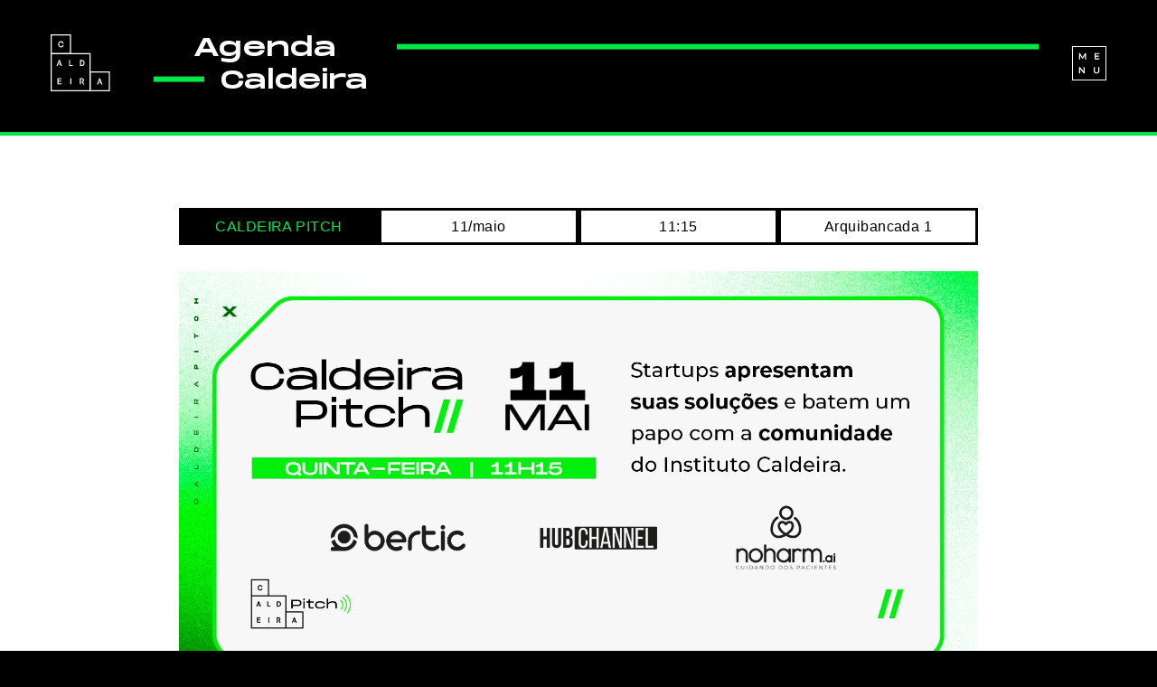

--- FILE ---
content_type: text/html; charset=UTF-8
request_url: https://institutocaldeira.org.br/agenda/startups-apresentam-suas-solucoes-5/
body_size: 95070
content:
<!DOCTYPE html><html lang="pt-br"><head><script data-no-optimize="1">var litespeed_docref=sessionStorage.getItem("litespeed_docref");litespeed_docref&&(Object.defineProperty(document,"referrer",{get:function(){return litespeed_docref}}),sessionStorage.removeItem("litespeed_docref"));</script> <meta charset="UTF-8"><meta http-equiv="X-UA-Compatible" content="IE=edge"><meta name="viewport" content="width=device-width, initial-scale=1.0"><meta name="recaptcha_key" content="6Le3Pp0jAAAAAP2C7kyRS0nunRdd25hkS1uEjPMd"><meta name="author" content="Nuper"><meta name='robots' content='index, follow, max-image-preview:large, max-snippet:-1, max-video-preview:-1' /> <script data-cfasync="false" data-pagespeed-no-defer>var gtm4wp_datalayer_name = "dataLayer";
	var dataLayer = dataLayer || [];</script> <title>Startups apresentam suas soluções - Instituto Caldeira</title><link rel="canonical" href="https://institutocaldeira.org.br/agenda/startups-apresentam-suas-solucoes-5/" /><meta property="og:locale" content="pt_BR" /><meta property="og:type" content="article" /><meta property="og:title" content="Startups apresentam suas soluções - Instituto Caldeira" /><meta property="og:description" content="No Harm AI Aumento da segurança dos pacientes e eficiência ..." /><meta property="og:url" content="https://institutocaldeira.org.br/agenda/startups-apresentam-suas-solucoes-5/" /><meta property="og:site_name" content="Instituto Caldeira" /><meta property="article:modified_time" content="2023-05-08T13:15:17+00:00" /><meta property="og:image" content="https://institutocaldeira.org.br/wp-content/uploads/2023/05/pitch-abril23-1105-thumb.png" /><meta property="og:image:width" content="552" /><meta property="og:image:height" content="690" /><meta property="og:image:type" content="image/png" /><meta name="twitter:card" content="summary_large_image" /><meta name="twitter:label1" content="Est. tempo de leitura" /><meta name="twitter:data1" content="1 minuto" /> <script type="application/ld+json" class="yoast-schema-graph">{"@context":"https://schema.org","@graph":[{"@type":"WebPage","@id":"https://institutocaldeira.org.br/agenda/startups-apresentam-suas-solucoes-5/","url":"https://institutocaldeira.org.br/agenda/startups-apresentam-suas-solucoes-5/","name":"Startups apresentam suas soluções - Instituto Caldeira","isPartOf":{"@id":"https://institutocaldeira.org.br/#website"},"primaryImageOfPage":{"@id":"https://institutocaldeira.org.br/agenda/startups-apresentam-suas-solucoes-5/#primaryimage"},"image":{"@id":"https://institutocaldeira.org.br/agenda/startups-apresentam-suas-solucoes-5/#primaryimage"},"thumbnailUrl":"https://institutocaldeira.org.br/wp-content/uploads/2023/05/pitch-abril23-1105-thumb.png","datePublished":"2023-05-04T18:05:14+00:00","dateModified":"2023-05-08T13:15:17+00:00","breadcrumb":{"@id":"https://institutocaldeira.org.br/agenda/startups-apresentam-suas-solucoes-5/#breadcrumb"},"inLanguage":"pt-BR","potentialAction":[{"@type":"ReadAction","target":["https://institutocaldeira.org.br/agenda/startups-apresentam-suas-solucoes-5/"]}]},{"@type":"ImageObject","inLanguage":"pt-BR","@id":"https://institutocaldeira.org.br/agenda/startups-apresentam-suas-solucoes-5/#primaryimage","url":"https://institutocaldeira.org.br/wp-content/uploads/2023/05/pitch-abril23-1105-thumb.png","contentUrl":"https://institutocaldeira.org.br/wp-content/uploads/2023/05/pitch-abril23-1105-thumb.png","width":552,"height":690},{"@type":"BreadcrumbList","@id":"https://institutocaldeira.org.br/agenda/startups-apresentam-suas-solucoes-5/#breadcrumb","itemListElement":[{"@type":"ListItem","position":1,"name":"Início","item":"https://institutocaldeira.org.br/"},{"@type":"ListItem","position":2,"name":"Startups apresentam suas soluções"}]},{"@type":"WebSite","@id":"https://institutocaldeira.org.br/#website","url":"https://institutocaldeira.org.br/","name":"Instituto Caldeira","description":"","publisher":{"@id":"https://institutocaldeira.org.br/#organization"},"potentialAction":[{"@type":"SearchAction","target":{"@type":"EntryPoint","urlTemplate":"https://institutocaldeira.org.br/?s={search_term_string}"},"query-input":{"@type":"PropertyValueSpecification","valueRequired":true,"valueName":"search_term_string"}}],"inLanguage":"pt-BR"},{"@type":"Organization","@id":"https://institutocaldeira.org.br/#organization","name":"Instituto Caldeira","url":"https://institutocaldeira.org.br/","logo":{"@type":"ImageObject","inLanguage":"pt-BR","@id":"https://institutocaldeira.org.br/#/schema/logo/image/","url":"https://institutocaldeira.org.br/wp-content/uploads/2023/01/logo-caldeira-3-pv.png","contentUrl":"https://institutocaldeira.org.br/wp-content/uploads/2023/01/logo-caldeira-3-pv.png","width":2501,"height":2500,"caption":"Instituto Caldeira"},"image":{"@id":"https://institutocaldeira.org.br/#/schema/logo/image/"},"sameAs":["https://www.instagram.com/institutocaldeira/","https://www.linkedin.com/company/instituto-caldeira/","https://www.youtube.com/c/InstitutoCaldeira"]}]}</script> <link rel='dns-prefetch' href='//static.addtoany.com' /><link rel='dns-prefetch' href='//cdnjs.cloudflare.com' /><link rel='dns-prefetch' href='//www.google.com' /><link rel='dns-prefetch' href='//fonts.googleapis.com' /><link rel='dns-prefetch' href='//cdn.jsdelivr.net' />
 <script src="//www.googletagmanager.com/gtag/js?id=G-ZZXH2L65G7"  data-cfasync="false" data-wpfc-render="false" type="text/javascript" async></script> <script data-cfasync="false" data-wpfc-render="false" type="text/javascript">var mi_version = '9.11.1';
				var mi_track_user = true;
				var mi_no_track_reason = '';
								var MonsterInsightsDefaultLocations = {"page_location":"https:\/\/institutocaldeira.org.br\/agenda\/startups-apresentam-suas-solucoes-5\/"};
								if ( typeof MonsterInsightsPrivacyGuardFilter === 'function' ) {
					var MonsterInsightsLocations = (typeof MonsterInsightsExcludeQuery === 'object') ? MonsterInsightsPrivacyGuardFilter( MonsterInsightsExcludeQuery ) : MonsterInsightsPrivacyGuardFilter( MonsterInsightsDefaultLocations );
				} else {
					var MonsterInsightsLocations = (typeof MonsterInsightsExcludeQuery === 'object') ? MonsterInsightsExcludeQuery : MonsterInsightsDefaultLocations;
				}

								var disableStrs = [
										'ga-disable-G-ZZXH2L65G7',
									];

				/* Function to detect opted out users */
				function __gtagTrackerIsOptedOut() {
					for (var index = 0; index < disableStrs.length; index++) {
						if (document.cookie.indexOf(disableStrs[index] + '=true') > -1) {
							return true;
						}
					}

					return false;
				}

				/* Disable tracking if the opt-out cookie exists. */
				if (__gtagTrackerIsOptedOut()) {
					for (var index = 0; index < disableStrs.length; index++) {
						window[disableStrs[index]] = true;
					}
				}

				/* Opt-out function */
				function __gtagTrackerOptout() {
					for (var index = 0; index < disableStrs.length; index++) {
						document.cookie = disableStrs[index] + '=true; expires=Thu, 31 Dec 2099 23:59:59 UTC; path=/';
						window[disableStrs[index]] = true;
					}
				}

				if ('undefined' === typeof gaOptout) {
					function gaOptout() {
						__gtagTrackerOptout();
					}
				}
								window.dataLayer = window.dataLayer || [];

				window.MonsterInsightsDualTracker = {
					helpers: {},
					trackers: {},
				};
				if (mi_track_user) {
					function __gtagDataLayer() {
						dataLayer.push(arguments);
					}

					function __gtagTracker(type, name, parameters) {
						if (!parameters) {
							parameters = {};
						}

						if (parameters.send_to) {
							__gtagDataLayer.apply(null, arguments);
							return;
						}

						if (type === 'event') {
														parameters.send_to = monsterinsights_frontend.v4_id;
							var hookName = name;
							if (typeof parameters['event_category'] !== 'undefined') {
								hookName = parameters['event_category'] + ':' + name;
							}

							if (typeof MonsterInsightsDualTracker.trackers[hookName] !== 'undefined') {
								MonsterInsightsDualTracker.trackers[hookName](parameters);
							} else {
								__gtagDataLayer('event', name, parameters);
							}
							
						} else {
							__gtagDataLayer.apply(null, arguments);
						}
					}

					__gtagTracker('js', new Date());
					__gtagTracker('set', {
						'developer_id.dZGIzZG': true,
											});
					if ( MonsterInsightsLocations.page_location ) {
						__gtagTracker('set', MonsterInsightsLocations);
					}
										__gtagTracker('config', 'G-ZZXH2L65G7', {"forceSSL":"true","link_attribution":"true"} );
										window.gtag = __gtagTracker;										(function () {
						/* https://developers.google.com/analytics/devguides/collection/analyticsjs/ */
						/* ga and __gaTracker compatibility shim. */
						var noopfn = function () {
							return null;
						};
						var newtracker = function () {
							return new Tracker();
						};
						var Tracker = function () {
							return null;
						};
						var p = Tracker.prototype;
						p.get = noopfn;
						p.set = noopfn;
						p.send = function () {
							var args = Array.prototype.slice.call(arguments);
							args.unshift('send');
							__gaTracker.apply(null, args);
						};
						var __gaTracker = function () {
							var len = arguments.length;
							if (len === 0) {
								return;
							}
							var f = arguments[len - 1];
							if (typeof f !== 'object' || f === null || typeof f.hitCallback !== 'function') {
								if ('send' === arguments[0]) {
									var hitConverted, hitObject = false, action;
									if ('event' === arguments[1]) {
										if ('undefined' !== typeof arguments[3]) {
											hitObject = {
												'eventAction': arguments[3],
												'eventCategory': arguments[2],
												'eventLabel': arguments[4],
												'value': arguments[5] ? arguments[5] : 1,
											}
										}
									}
									if ('pageview' === arguments[1]) {
										if ('undefined' !== typeof arguments[2]) {
											hitObject = {
												'eventAction': 'page_view',
												'page_path': arguments[2],
											}
										}
									}
									if (typeof arguments[2] === 'object') {
										hitObject = arguments[2];
									}
									if (typeof arguments[5] === 'object') {
										Object.assign(hitObject, arguments[5]);
									}
									if ('undefined' !== typeof arguments[1].hitType) {
										hitObject = arguments[1];
										if ('pageview' === hitObject.hitType) {
											hitObject.eventAction = 'page_view';
										}
									}
									if (hitObject) {
										action = 'timing' === arguments[1].hitType ? 'timing_complete' : hitObject.eventAction;
										hitConverted = mapArgs(hitObject);
										__gtagTracker('event', action, hitConverted);
									}
								}
								return;
							}

							function mapArgs(args) {
								var arg, hit = {};
								var gaMap = {
									'eventCategory': 'event_category',
									'eventAction': 'event_action',
									'eventLabel': 'event_label',
									'eventValue': 'event_value',
									'nonInteraction': 'non_interaction',
									'timingCategory': 'event_category',
									'timingVar': 'name',
									'timingValue': 'value',
									'timingLabel': 'event_label',
									'page': 'page_path',
									'location': 'page_location',
									'title': 'page_title',
									'referrer' : 'page_referrer',
								};
								for (arg in args) {
																		if (!(!args.hasOwnProperty(arg) || !gaMap.hasOwnProperty(arg))) {
										hit[gaMap[arg]] = args[arg];
									} else {
										hit[arg] = args[arg];
									}
								}
								return hit;
							}

							try {
								f.hitCallback();
							} catch (ex) {
							}
						};
						__gaTracker.create = newtracker;
						__gaTracker.getByName = newtracker;
						__gaTracker.getAll = function () {
							return [];
						};
						__gaTracker.remove = noopfn;
						__gaTracker.loaded = true;
						window['__gaTracker'] = __gaTracker;
					})();
									} else {
										console.log("");
					(function () {
						function __gtagTracker() {
							return null;
						}

						window['__gtagTracker'] = __gtagTracker;
						window['gtag'] = __gtagTracker;
					})();
									}</script> <style id='wp-img-auto-sizes-contain-inline-css' type='text/css'>img:is([sizes=auto i],[sizes^="auto," i]){contain-intrinsic-size:3000px 1500px}
/*# sourceURL=wp-img-auto-sizes-contain-inline-css */</style><style id="litespeed-ccss">body{--wp--preset--color--black:#000;--wp--preset--color--cyan-bluish-gray:#abb8c3;--wp--preset--color--white:#fff;--wp--preset--color--pale-pink:#f78da7;--wp--preset--color--vivid-red:#cf2e2e;--wp--preset--color--luminous-vivid-orange:#ff6900;--wp--preset--color--luminous-vivid-amber:#fcb900;--wp--preset--color--light-green-cyan:#7bdcb5;--wp--preset--color--vivid-green-cyan:#00d084;--wp--preset--color--pale-cyan-blue:#8ed1fc;--wp--preset--color--vivid-cyan-blue:#0693e3;--wp--preset--color--vivid-purple:#9b51e0;--wp--preset--gradient--vivid-cyan-blue-to-vivid-purple:linear-gradient(135deg,rgba(6,147,227,1) 0%,#9b51e0 100%);--wp--preset--gradient--light-green-cyan-to-vivid-green-cyan:linear-gradient(135deg,#7adcb4 0%,#00d082 100%);--wp--preset--gradient--luminous-vivid-amber-to-luminous-vivid-orange:linear-gradient(135deg,rgba(252,185,0,1) 0%,rgba(255,105,0,1) 100%);--wp--preset--gradient--luminous-vivid-orange-to-vivid-red:linear-gradient(135deg,rgba(255,105,0,1) 0%,#cf2e2e 100%);--wp--preset--gradient--very-light-gray-to-cyan-bluish-gray:linear-gradient(135deg,#eee 0%,#a9b8c3 100%);--wp--preset--gradient--cool-to-warm-spectrum:linear-gradient(135deg,#4aeadc 0%,#9778d1 20%,#cf2aba 40%,#ee2c82 60%,#fb6962 80%,#fef84c 100%);--wp--preset--gradient--blush-light-purple:linear-gradient(135deg,#ffceec 0%,#9896f0 100%);--wp--preset--gradient--blush-bordeaux:linear-gradient(135deg,#fecda5 0%,#fe2d2d 50%,#6b003e 100%);--wp--preset--gradient--luminous-dusk:linear-gradient(135deg,#ffcb70 0%,#c751c0 50%,#4158d0 100%);--wp--preset--gradient--pale-ocean:linear-gradient(135deg,#fff5cb 0%,#b6e3d4 50%,#33a7b5 100%);--wp--preset--gradient--electric-grass:linear-gradient(135deg,#caf880 0%,#71ce7e 100%);--wp--preset--gradient--midnight:linear-gradient(135deg,#020381 0%,#2874fc 100%);--wp--preset--duotone--dark-grayscale:url('#wp-duotone-dark-grayscale');--wp--preset--duotone--grayscale:url('#wp-duotone-grayscale');--wp--preset--duotone--purple-yellow:url('#wp-duotone-purple-yellow');--wp--preset--duotone--blue-red:url('#wp-duotone-blue-red');--wp--preset--duotone--midnight:url('#wp-duotone-midnight');--wp--preset--duotone--magenta-yellow:url('#wp-duotone-magenta-yellow');--wp--preset--duotone--purple-green:url('#wp-duotone-purple-green');--wp--preset--duotone--blue-orange:url('#wp-duotone-blue-orange');--wp--preset--font-size--small:13px;--wp--preset--font-size--medium:20px;--wp--preset--font-size--large:36px;--wp--preset--font-size--x-large:42px;--wp--preset--spacing--20:0,44rem;--wp--preset--spacing--30:0,67rem;--wp--preset--spacing--40:1rem;--wp--preset--spacing--50:1,5rem;--wp--preset--spacing--60:2,25rem;--wp--preset--spacing--70:3,38rem;--wp--preset--spacing--80:5,6rem}:root{--swiper-theme-color:#007aff}:root{--swiper-navigation-size:44px}:root{--primary:#00e846;--gray-100:#929292;--gray-400:#666;--danger:red;--black:#000;--white:#fff;--body-font-family:'Montserrat',sans-serif;--body-font-size:100%;--max-wrapper-width:1920px;--max-width:100%;--field-bg:var(--black);--field-border-color:var(--primary);--field-color:var(--white);--field-font-size:1.25rem;--gutter:1rem}*,:after,:before{box-sizing:border-box}:focus{outline:0}html{font-family:sans-serif;line-height:1.15;-webkit-text-size-adjust:100%}body{margin:0;overflow-x:hidden;color:#fff;font-family:var(--body-font-family);font-size:var(--body-font-size);font-smooth:always;font-weight:400;line-height:1.2;text-align:left;background-color:#000;-webkit-font-smoothing:antialiased;-moz-osx-font-smoothing:grayscale}header,main,nav,section{display:block}h1,p{margin-top:0;margin-bottom:0}ul{margin:0;padding-left:0;list-style:none}strong{font-weight:700}a{text-decoration:none}button{border-radius:0}button,input{margin:0;font-family:inherit;font-size:inherit;line-height:inherit}button,input{overflow:visible}button{text-transform:none}[type=button]::-moz-focus-inner,button::-moz-focus-inner{padding:0;border-style:none}html{scroll-behavior:smooth}input::-webkit-inner-spin-button,input::-webkit-outer-spin-button{-webkit-appearance:none;margin:0}.site-main{position:relative;max-width:100%;margin:0 auto;overflow:hidden}.wrapper{max-width:1920px;margin-right:auto;margin-left:auto;padding-right:clamp(1rem,3.7559vw + .1197rem,3.5rem);padding-left:clamp(1rem,3.7559vw + .1197rem,3.5rem);width:100%}.pulse{animation:spin 1s steps(8) infinite}@-moz-keyframes spin{0%{transform:rotate(0)}100%{transform:rotate(1turn)}}@-webkit-keyframes spin{0%{transform:rotate(0)}100%{transform:rotate(1turn)}}@-o-keyframes spin{0%{transform:rotate(0)}100%{transform:rotate(1turn)}}@keyframes spin{0%{transform:rotate(0)}100%{transform:rotate(1turn)}}.simple-header{--sidenav-bar-width:4.375rem;z-index:1020;display:flex;padding-top:2.625rem;padding-bottom:2.625rem;width:100%}.simple-header .side-navbar{z-index:10}.simple-header .header-wrapper{display:flex;align-items:center;justify-content:space-between;width:100%;margin-right:auto;margin-left:auto;padding-right:1rem;padding-left:1rem}.simple-header .brand,.simple-header .brand-menu{display:flex;align-items:center;justify-content:center;flex:0 0 auto;width:5rem;height:auto;overflow:hidden}.simple-header .brand svg,.simple-header .brand-menu svg{width:100%;height:100%}.simple-header .brand-menu{margin-bottom:5.375rem}.simple-header .brand-menu svg path{fill:var(--black)}.simple-header .toggle-wrap{position:relative;padding-left:2.4375rem}.toggle-menu{position:relative;z-index:0;border:2px solid var(--primary);display:inline-flex;align-items:center;justify-content:center;padding:.375rem;background-color:var(--primary)}.toggle-menu:before{content:'';position:absolute;top:0;left:0;z-index:-1;display:block;width:100%;height:100%;background-color:var(--black);transform-origin:center right;transform:scaleX(0)}.toggle-menu svg{width:24px;height:24px}.toggle-menu svg path{fill:var(--black)}.side-navbar{position:fixed;top:0;right:0;z-index:0;height:100vh;height:calc(100vh - var(--vh-offset,0px))}.side-navbar .side-navbar__backdrop{position:fixed;top:0;right:0;bottom:0;left:0;z-index:0;display:none;height:100vh;height:calc(100vh - var(--vh-offset,0px));opacity:0;background-color:rgba(0,0,0,.8)}.sidenav{position:relative;z-index:1;display:flex;justify-content:flex-start;flex-direction:row-reverse;width:0;height:100%}.sidenav-bar{position:relative;z-index:1;display:flex;flex-flow:column;align-items:center;justify-content:space-between;padding-top:2.625rem;padding-bottom:1.5rem;width:var(--sidenav-bar-width);background-color:var(--black);transform:translateX(100%)}.sidenav-bar .sidenav-bar__header .toggle-close{position:relative;z-index:0;display:inline-flex;align-items:center;justify-content:center;padding:.25rem;border:2px solid var(--primary);background-color:var(--primary)}.sidenav-bar .sidenav-bar__header .toggle-close:before{content:'';position:absolute;top:0;left:0;z-index:-1;display:block;width:100%;height:100%;background-color:var(--black);transform-origin:center right;transform:scaleX(0)}.sidenav-bar .sidenav-bar__header .toggle-close svg{width:1.625rem;height:1.625rem}.sidenav-bar .sidenav-bar__header .toggle-close svg path{fill:var(--black)}.sidenav-bar .sidenav-bar__header .lang-menu{padding-top:1.875rem;padding-bottom:1.875rem}.sidenav-bar .sidenav-bar__footer{padding-top:1.875rem}.sidenav-bar .sidenav-bar__footer p{margin:0;color:var(--primary);font-family:'Monument Extended',sans-serif;font-size:.6875rem;font-weight:400;letter-spacing:.15em;line-height:1.272727272727273;writing-mode:vertical-rl;transform:rotate(180deg)}.sidenav-wrap{position:relative;display:flex;z-index:0;flex-direction:column;justify-content:space-between;row-gap:5rem;width:calc(100vw - var(--sidenav-bar-width));padding:2.625rem 1rem 1.5625rem;overflow:hidden;overflow-y:auto;background-color:var(--white);transform:translateX(calc(100% + var(--sidenav-bar-width)))}.simple-header{padding-top:1.75rem;padding-bottom:1.25rem;border-bottom:4px solid var(--primary)}.simple-header .header-wrapper{gap:4.6875rem}.simple-header .brand{width:4.9375rem}.simple-header .toggle-wrap{padding-left:0;text-align:right}.simple-header .sh-wrap{position:absolute}.simple-header .sh-brand{display:flex;flex-direction:column;align-items:flex-start;font-family:'Monument Extended',sans-serif;font-size:1.75rem;letter-spacing:.04em;line-height:1.3}.simple-header .sh-brand span{position:relative;display:inline-flex;flex:0 0 auto}.simple-header .sh-brand span:first-child:before{width:100vw;transform:translate(106px,-2px)}.single-agenda .simple-header .sh-brand span:first-child:before{transform:translate(180px,-2px)}.simple-header .sh-brand span:last-child{padding-left:1.875rem}.simple-header .sh-brand span:last-child:before{left:0;width:3.5rem;transform:translate(-44px,-90%)}.simple-header .sh-brand span:before{content:'';position:absolute;top:50%;display:block;height:6px;background-color:var(--primary)}.simple-header .toggle-menu{border:1px solid var(--white);background-color:var(--black)}.simple-header .toggle-menu svg{width:1.5rem;height:1.5rem}.simple-header .toggle-menu svg path{fill:var(--white)}.title{font-family:'Monument Extended',sans-serif;font-weight:400;font-kerning:none}.lang-menu{display:flex;width:100%}.lang-menu .lang-menu__nav{display:flex;align-items:center;flex-direction:column;align-items:center;gap:1.25rem;width:100%}.lang-menu .menu-item{justify-content:center}.lang-menu .menu-item.current-menu-item a{color:var(--primary);font-weight:700}.lang-menu .menu-item a{display:inline-block;color:var(--white);font-size:.8125rem;font-weight:400;letter-spacing:.05em;line-height:1.538461538461539;text-align:center;text-transform:uppercase}.main-menu{display:flex}.main-menu .main-menu__nav{display:flex;flex-direction:column;gap:2.125rem}.main-menu .main-menu__nav .menu-item a{position:relative;z-index:0;display:inline-block;padding:.092857142857143em 0;color:var(--black);font-size:clamp(1rem,1.1268vw + .7359rem,1.75rem);font-weight:500;letter-spacing:.03em;text-transform:uppercase}.main-menu .main-menu__nav .menu-item a:before{content:'';position:absolute;top:-1.5px;left:-1.2px;z-index:-1;display:block;width:calc(100% + 4px);height:calc(100% + 1.5px);background-color:var(--primary);transform-origin:top left;transform:scaleX(0)}.newsletter{--field-border-color:var(--black);--field-bg:var(--white);--field-placeholder:rgba(0,0,0,.5);--field-color:var(--black);--btn-icon-color:var(--black);padding-bottom:.5rem}.newsletter .newsletter__headline{max-width:27.5rem;color:var(--black)}.newsletter .newsletter__headline{margin-bottom:.9em;font-size:1.25rem;font-weight:400;letter-spacing:0;line-height:1.25}.newsletter .form-feedback .form-feedback__success{display:none}.newsletter .form-feedback .form-feedback__fail{display:none;color:var(--danger)}.btn-submit .btn__icon{position:absolute;top:50%;left:50%;width:2rem;height:2rem;margin-left:-1rem;margin-top:-1rem;color:var(--white);opacity:.8;display:none}.social-menu .social-menu__items{display:flex;flex-flow:column;gap:1.375rem}.social-menu .social-menu__item a{display:flex;align-items:center;justify-content:center;width:1.75rem;height:1.375rem;color:var(--white)}.social-menu .social-menu__item a svg{width:100%;height:100%;fill:currentColor}.tags{display:flex;align-items:center;gap:.75rem;border-bottom:3px solid var(--black)}.tags .tag{display:flex;align-items:center;justify-content:center;padding:.5rem .625rem;border-width:3px 3px 0;border-style:solid;border-color:var(--black);font-size:1rem;font-weight:500;letter-spacing:.03em;text-align:center;background-color:var(--white)}.tags .tag:first-child{color:var(--primary);text-transform:uppercase;background-color:var(--black)}.banner{display:flex;width:100%}.banner picture{display:flex}.page-single-schedule{padding-top:8.125rem;padding-bottom:6.25rem;color:var(--black);background-color:var(--white)}.single-schedule>.wrapper{max-width:61.5rem}.single-schedule .tags{margin-bottom:clamp(1.5rem,.5634vw + 1.368rem,1.875rem)}.single-schedule .tags .tag{flex:1}.single-schedule .banner{margin-bottom:2.8125rem}.single-schedule .title{margin-bottom:1.5rem;font-family:Montserrat,sans-serif;font-size:clamp(2.5rem,2.2535vw + 1.9718rem,4rem);font-weight:700;letter-spacing:-.01em;line-height:1.1}.single-schedule .editor{margin-bottom:2.8125rem}.single-schedule .editor p{margin-top:1.5rem;margin-bottom:1.5rem;font-size:1rem;letter-spacing:.03em;line-height:1.5;text-align:left}@media only screen and (min-width:768px){:root{--gutter:1.25rem}.simple-header{--sidenav-bar-width:10.125rem;padding-top:2.375rem;padding-bottom:2.375rem}.simple-header .header-wrapper{padding-right:3.5rem;padding-left:3.5rem;display:grid;grid-template-columns:5.208125rem minmax(0,1fr) 5.4375rem}.simple-header .brand,.simple-header .brand-menu{width:5.208125rem}.simple-header .brand .caldeira-horizontal,.simple-header .brand-menu .caldeira-horizontal{display:none}.simple-header .brand-menu{margin-bottom:4.5rem}.toggle-menu svg{width:32px;height:32px}.sidenav-bar{padding-top:3.625rem;padding-bottom:2.125rem}.sidenav-bar .sidenav-bar__header .toggle-close{padding:.375rem}.sidenav-bar .sidenav-bar__header .toggle-close svg{width:2rem;height:2rem}.sidenav-bar .sidenav-bar__header .lang-menu{padding-top:2.125rem;padding-bottom:2.125rem}.sidenav-bar .sidenav-bar__footer{padding-top:2.125rem}.sidenav-bar .sidenav-bar__footer p{font-size:.875rem;font-weight:700;letter-spacing:.25em;line-height:1.428571428571429}.sidenav-wrap{width:53.68vw;padding:3.375rem 5.625rem 1.5625rem 3.75rem}.simple-header{padding-top:1.9375rem}.simple-header .brand{width:4.125rem}.simple-header .sh-wrap{position:relative;display:grid;grid-template-columns:auto minmax(0,1fr);align-items:end;padding-top:.3125rem}.simple-header .sh-brand span:first-child:before{right:-2rem;width:calc(100vw - 570px);transform:translate(100%,-90%)}.lang-menu .lang-menu__nav{gap:.75rem}.main-menu .main-menu__nav{gap:1.1875rem}.main-menu .main-menu__nav .menu-item:last-child{display:none}.social-menu .social-menu__items{gap:1.625rem}.social-menu .social-menu__item a{width:2.5rem;height:1.875rem}.tags .tag{padding-right:1.25rem;padding-left:1.25rem}.page-single-schedule{padding-top:5rem;padding-bottom:5rem}}@media only screen and (min-width:1441px){:root{--gutter:1.5rem}.simple-header .brand-menu{margin-bottom:6.25rem}.sidenav-wrap{padding-left:4.8%}}@media only screen and (max-width:767.98px){.simple-header .brand .caldeira-vertical,.simple-header .brand-menu .caldeira-vertical{display:none}.sidenav-wrap .sidenav-wrap__footer{display:none}.simple-header .sh-wrap{top:7.125rem;right:clamp(1rem,3.7559vw + .1197rem,3.5rem);left:clamp(1rem,3.7559vw + .1197rem,3.5rem);z-index:1;margin-right:-1rem;margin-left:-1rem;padding-right:clamp(1rem,3.7559vw + .1197rem,3.5rem);padding-left:clamp(1rem,3.7559vw + .1197rem,3.5rem);overflow:hidden}.simple-header .sh-brand{color:var(--black)}.main-menu{padding-left:.9375rem}.banner{width:auto;margin-right:calc(0px - clamp(1rem,3.7559vw + .1197rem,3.5rem));margin-left:calc(0px - clamp(1rem,3.7559vw + .1197rem,3.5rem))}.single-schedule .tags{flex-wrap:wrap;align-items:stretch}.single-schedule .tags .tag:first-child{width:100%;flex:0 0 100%}.single-schedule .tags .tag:not(:first-child){align-items:center}}</style><link rel="preload" data-asynced="1" data-optimized="2" as="style" onload="this.onload=null;this.rel='stylesheet'" href="https://institutocaldeira.org.br/wp-content/litespeed/ucss/bb5daecc6b4d34ba70e523eb5d457236.css?ver=23a7d" /><script data-optimized="1" type="litespeed/javascript" data-src="https://institutocaldeira.org.br/wp-content/plugins/litespeed-cache/assets/js/css_async.min.js"></script> <style id='classic-theme-styles-inline-css' type='text/css'>/*! This file is auto-generated */
.wp-block-button__link{color:#fff;background-color:#32373c;border-radius:9999px;box-shadow:none;text-decoration:none;padding:calc(.667em + 2px) calc(1.333em + 2px);font-size:1.125em}.wp-block-file__button{background:#32373c;color:#fff;text-decoration:none}
/*# sourceURL=/wp-includes/css/classic-themes.min.css */</style><link data-asynced="1" as="style" onload="this.onload=null;this.rel='stylesheet'"  rel='preload' id='slick-css-css' href='//cdn.jsdelivr.net/npm/swiper@8/swiper-bundle.min.css' type='text/css' media='all' /> <script id="wpml-cookie-js-extra" type="litespeed/javascript">var wpml_cookies={"wp-wpml_current_language":{"value":"pt-br","expires":1,"path":"/"}};var wpml_cookies={"wp-wpml_current_language":{"value":"pt-br","expires":1,"path":"/"}}</script> <script type="litespeed/javascript" data-src="https://institutocaldeira.org.br/wp-content/plugins/google-analytics-for-wordpress/assets/js/frontend-gtag.min.js" id="monsterinsights-frontend-script-js" data-wp-strategy="async"></script> <script data-cfasync="false" data-wpfc-render="false" type="text/javascript" id='monsterinsights-frontend-script-js-extra'>/*  */
var monsterinsights_frontend = {"js_events_tracking":"true","download_extensions":"doc,pdf,ppt,zip,xls,docx,pptx,xlsx","inbound_paths":"[{\"path\":\"\\\/go\\\/\",\"label\":\"affiliate\"},{\"path\":\"\\\/recommend\\\/\",\"label\":\"affiliate\"}]","home_url":"https:\/\/institutocaldeira.org.br","hash_tracking":"false","v4_id":"G-ZZXH2L65G7"};/*  */</script> <script id="addtoany-core-js-before" type="litespeed/javascript">window.a2a_config=window.a2a_config||{};a2a_config.callbacks=[];a2a_config.overlays=[];a2a_config.templates={};a2a_localize={Share:"Share",Save:"Save",Subscribe:"Subscribe",Email:"Email",Bookmark:"Bookmark",ShowAll:"Show all",ShowLess:"Show less",FindServices:"Find service(s)",FindAnyServiceToAddTo:"Instantly find any service to add to",PoweredBy:"Powered by",ShareViaEmail:"Share via email",SubscribeViaEmail:"Subscribe via email",BookmarkInYourBrowser:"Bookmark in your browser",BookmarkInstructions:"Press Ctrl+D or \u2318+D to bookmark this page",AddToYourFavorites:"Add to your favorites",SendFromWebOrProgram:"Send from any email address or email program",EmailProgram:"Email program",More:"More&#8230;",ThanksForSharing:"Thanks for sharing!",ThanksForFollowing:"Thanks for following!"}</script> <script type="text/javascript" defer src="https://static.addtoany.com/menu/page.js" id="addtoany-core-js"></script> <meta name="generator" content="WPML ver:4.8.5 stt:1,42;" /><meta name="adopt-website-id" content="d67427b0-133f-4153-a8ce-3c68a925c0aa" /> <script type="litespeed/javascript" data-src="//tag.goadopt.io/injector.js?website_code=d67427b0-133f-4153-a8ce-3c68a925c0aa" class="adopt-injector"></script> <script type="litespeed/javascript">window.adoptHideAfterConsent=!0</script>  <script type="litespeed/javascript" data-src="https://www.googletagmanager.com/gtag/js?id=G-ESLNEPWF76"></script> <script type="litespeed/javascript">window.dataLayer=window.dataLayer||[];function gtag(){dataLayer.push(arguments)}
gtag('js',new Date());gtag('config','G-ESLNEPWF76')</script> 
 <script type="litespeed/javascript">!function(){var a=window.pipz=window.pipz||[];if(!a.initialize)if(a.invoked)window.console&&console.error&&console.error('Snippet included twice.');else{a.invoked=!0;a.methods='formIdentify pageview reset identify track ready page once off on'.split(' ');a.factory=function(c){return function(){var b=Array.prototype.slice.call(arguments);b.unshift(c);a.push(b);return a}};for(var c=0;c<a.methods.length;c++){var d=a.methods[c];a[d]=a.factory(d)}a.load=function(c){var b=document.createElement('script');b.type='text/javascript';b.async=!0;var d=document.getElementsByTagName('script')[0];d.parentNode.insertBefore(b,d);b.onload=function(){a=window.pipz;a.initialize({'eCentrack.io':{apiKey:c}},{plan:{track:{}}})};b.src='//loader.pipz.io/v1/1729.cb918ca0/pipz.min.js'};a.SNIPPET_VERSION='4.0.0';a.load('35284167472dfffc1729fe')}}();pipz.track('page_view')</script>  <script data-cfasync="false" data-pagespeed-no-defer>var dataLayer_content = {"visitorLoginState":"logged-out","visitorType":"visitor-logged-out","visitorEmail":"","visitorEmailHash":"","pagePostType":"agenda","pagePostType2":"single-agenda","pagePostAuthor":"Instituto Caldeira"};
	dataLayer.push( dataLayer_content );</script> <script data-cfasync="false" data-pagespeed-no-defer>(function(w,d,s,l,i){w[l]=w[l]||[];w[l].push({'gtm.start':
new Date().getTime(),event:'gtm.js'});var f=d.getElementsByTagName(s)[0],
j=d.createElement(s),dl=l!='dataLayer'?'&l='+l:'';j.async=true;j.src=
'//www.googletagmanager.com/gtm.js?id='+i+dl;f.parentNode.insertBefore(j,f);
})(window,document,'script','dataLayer','GTM-TRR3NXG');</script> <meta name="generator" content="Elementor 3.33.2; features: additional_custom_breakpoints; settings: css_print_method-external, google_font-enabled, font_display-swap"> <script type="litespeed/javascript">!function(f,b,e,v,n,t,s){if(f.fbq)return;n=f.fbq=function(){n.callMethod?n.callMethod.apply(n,arguments):n.queue.push(arguments)};if(!f._fbq)f._fbq=n;n.push=n;n.loaded=!0;n.version='2.0';n.queue=[];t=b.createElement(e);t.async=!0;t.src=v;s=b.getElementsByTagName(e)[0];s.parentNode.insertBefore(t,s)}(window,document,'script','https://connect.facebook.net/en_US/fbevents.js')</script>  <script type="litespeed/javascript">var url=window.location.origin+'?ob=open-bridge';fbq('set','openbridge','1833804516984918',url);fbq('init','1833804516984918',{},{"agent":"wordpress-6.9-4.1.5"})</script><script type="litespeed/javascript">fbq('track','PageView',[])</script> <style>.e-con.e-parent:nth-of-type(n+4):not(.e-lazyloaded):not(.e-no-lazyload),
				.e-con.e-parent:nth-of-type(n+4):not(.e-lazyloaded):not(.e-no-lazyload) * {
					background-image: none !important;
				}
				@media screen and (max-height: 1024px) {
					.e-con.e-parent:nth-of-type(n+3):not(.e-lazyloaded):not(.e-no-lazyload),
					.e-con.e-parent:nth-of-type(n+3):not(.e-lazyloaded):not(.e-no-lazyload) * {
						background-image: none !important;
					}
				}
				@media screen and (max-height: 640px) {
					.e-con.e-parent:nth-of-type(n+2):not(.e-lazyloaded):not(.e-no-lazyload),
					.e-con.e-parent:nth-of-type(n+2):not(.e-lazyloaded):not(.e-no-lazyload) * {
						background-image: none !important;
					}
				}</style><link rel="icon" href="https://institutocaldeira.org.br/wp-content/uploads/2022/12/cropped-logo-32x32.png" sizes="32x32" /><link rel="icon" href="https://institutocaldeira.org.br/wp-content/uploads/2022/12/cropped-logo-192x192.png" sizes="192x192" /><link rel="apple-touch-icon" href="https://institutocaldeira.org.br/wp-content/uploads/2022/12/cropped-logo-180x180.png" /><meta name="msapplication-TileImage" content="https://institutocaldeira.org.br/wp-content/uploads/2022/12/cropped-logo-270x270.png" /><style id='global-styles-inline-css' type='text/css'>:root{--wp--preset--aspect-ratio--square: 1;--wp--preset--aspect-ratio--4-3: 4/3;--wp--preset--aspect-ratio--3-4: 3/4;--wp--preset--aspect-ratio--3-2: 3/2;--wp--preset--aspect-ratio--2-3: 2/3;--wp--preset--aspect-ratio--16-9: 16/9;--wp--preset--aspect-ratio--9-16: 9/16;--wp--preset--color--black: #000000;--wp--preset--color--cyan-bluish-gray: #abb8c3;--wp--preset--color--white: #ffffff;--wp--preset--color--pale-pink: #f78da7;--wp--preset--color--vivid-red: #cf2e2e;--wp--preset--color--luminous-vivid-orange: #ff6900;--wp--preset--color--luminous-vivid-amber: #fcb900;--wp--preset--color--light-green-cyan: #7bdcb5;--wp--preset--color--vivid-green-cyan: #00d084;--wp--preset--color--pale-cyan-blue: #8ed1fc;--wp--preset--color--vivid-cyan-blue: #0693e3;--wp--preset--color--vivid-purple: #9b51e0;--wp--preset--gradient--vivid-cyan-blue-to-vivid-purple: linear-gradient(135deg,rgb(6,147,227) 0%,rgb(155,81,224) 100%);--wp--preset--gradient--light-green-cyan-to-vivid-green-cyan: linear-gradient(135deg,rgb(122,220,180) 0%,rgb(0,208,130) 100%);--wp--preset--gradient--luminous-vivid-amber-to-luminous-vivid-orange: linear-gradient(135deg,rgb(252,185,0) 0%,rgb(255,105,0) 100%);--wp--preset--gradient--luminous-vivid-orange-to-vivid-red: linear-gradient(135deg,rgb(255,105,0) 0%,rgb(207,46,46) 100%);--wp--preset--gradient--very-light-gray-to-cyan-bluish-gray: linear-gradient(135deg,rgb(238,238,238) 0%,rgb(169,184,195) 100%);--wp--preset--gradient--cool-to-warm-spectrum: linear-gradient(135deg,rgb(74,234,220) 0%,rgb(151,120,209) 20%,rgb(207,42,186) 40%,rgb(238,44,130) 60%,rgb(251,105,98) 80%,rgb(254,248,76) 100%);--wp--preset--gradient--blush-light-purple: linear-gradient(135deg,rgb(255,206,236) 0%,rgb(152,150,240) 100%);--wp--preset--gradient--blush-bordeaux: linear-gradient(135deg,rgb(254,205,165) 0%,rgb(254,45,45) 50%,rgb(107,0,62) 100%);--wp--preset--gradient--luminous-dusk: linear-gradient(135deg,rgb(255,203,112) 0%,rgb(199,81,192) 50%,rgb(65,88,208) 100%);--wp--preset--gradient--pale-ocean: linear-gradient(135deg,rgb(255,245,203) 0%,rgb(182,227,212) 50%,rgb(51,167,181) 100%);--wp--preset--gradient--electric-grass: linear-gradient(135deg,rgb(202,248,128) 0%,rgb(113,206,126) 100%);--wp--preset--gradient--midnight: linear-gradient(135deg,rgb(2,3,129) 0%,rgb(40,116,252) 100%);--wp--preset--font-size--small: 13px;--wp--preset--font-size--medium: 20px;--wp--preset--font-size--large: 36px;--wp--preset--font-size--x-large: 42px;--wp--preset--spacing--20: 0.44rem;--wp--preset--spacing--30: 0.67rem;--wp--preset--spacing--40: 1rem;--wp--preset--spacing--50: 1.5rem;--wp--preset--spacing--60: 2.25rem;--wp--preset--spacing--70: 3.38rem;--wp--preset--spacing--80: 5.06rem;--wp--preset--shadow--natural: 6px 6px 9px rgba(0, 0, 0, 0.2);--wp--preset--shadow--deep: 12px 12px 50px rgba(0, 0, 0, 0.4);--wp--preset--shadow--sharp: 6px 6px 0px rgba(0, 0, 0, 0.2);--wp--preset--shadow--outlined: 6px 6px 0px -3px rgb(255, 255, 255), 6px 6px rgb(0, 0, 0);--wp--preset--shadow--crisp: 6px 6px 0px rgb(0, 0, 0);}:root :where(.is-layout-flow) > :first-child{margin-block-start: 0;}:root :where(.is-layout-flow) > :last-child{margin-block-end: 0;}:root :where(.is-layout-flow) > *{margin-block-start: 24px;margin-block-end: 0;}:root :where(.is-layout-constrained) > :first-child{margin-block-start: 0;}:root :where(.is-layout-constrained) > :last-child{margin-block-end: 0;}:root :where(.is-layout-constrained) > *{margin-block-start: 24px;margin-block-end: 0;}:root :where(.is-layout-flex){gap: 24px;}:root :where(.is-layout-grid){gap: 24px;}body .is-layout-flex{display: flex;}.is-layout-flex{flex-wrap: wrap;align-items: center;}.is-layout-flex > :is(*, div){margin: 0;}body .is-layout-grid{display: grid;}.is-layout-grid > :is(*, div){margin: 0;}.has-black-color{color: var(--wp--preset--color--black) !important;}.has-cyan-bluish-gray-color{color: var(--wp--preset--color--cyan-bluish-gray) !important;}.has-white-color{color: var(--wp--preset--color--white) !important;}.has-pale-pink-color{color: var(--wp--preset--color--pale-pink) !important;}.has-vivid-red-color{color: var(--wp--preset--color--vivid-red) !important;}.has-luminous-vivid-orange-color{color: var(--wp--preset--color--luminous-vivid-orange) !important;}.has-luminous-vivid-amber-color{color: var(--wp--preset--color--luminous-vivid-amber) !important;}.has-light-green-cyan-color{color: var(--wp--preset--color--light-green-cyan) !important;}.has-vivid-green-cyan-color{color: var(--wp--preset--color--vivid-green-cyan) !important;}.has-pale-cyan-blue-color{color: var(--wp--preset--color--pale-cyan-blue) !important;}.has-vivid-cyan-blue-color{color: var(--wp--preset--color--vivid-cyan-blue) !important;}.has-vivid-purple-color{color: var(--wp--preset--color--vivid-purple) !important;}.has-black-background-color{background-color: var(--wp--preset--color--black) !important;}.has-cyan-bluish-gray-background-color{background-color: var(--wp--preset--color--cyan-bluish-gray) !important;}.has-white-background-color{background-color: var(--wp--preset--color--white) !important;}.has-pale-pink-background-color{background-color: var(--wp--preset--color--pale-pink) !important;}.has-vivid-red-background-color{background-color: var(--wp--preset--color--vivid-red) !important;}.has-luminous-vivid-orange-background-color{background-color: var(--wp--preset--color--luminous-vivid-orange) !important;}.has-luminous-vivid-amber-background-color{background-color: var(--wp--preset--color--luminous-vivid-amber) !important;}.has-light-green-cyan-background-color{background-color: var(--wp--preset--color--light-green-cyan) !important;}.has-vivid-green-cyan-background-color{background-color: var(--wp--preset--color--vivid-green-cyan) !important;}.has-pale-cyan-blue-background-color{background-color: var(--wp--preset--color--pale-cyan-blue) !important;}.has-vivid-cyan-blue-background-color{background-color: var(--wp--preset--color--vivid-cyan-blue) !important;}.has-vivid-purple-background-color{background-color: var(--wp--preset--color--vivid-purple) !important;}.has-black-border-color{border-color: var(--wp--preset--color--black) !important;}.has-cyan-bluish-gray-border-color{border-color: var(--wp--preset--color--cyan-bluish-gray) !important;}.has-white-border-color{border-color: var(--wp--preset--color--white) !important;}.has-pale-pink-border-color{border-color: var(--wp--preset--color--pale-pink) !important;}.has-vivid-red-border-color{border-color: var(--wp--preset--color--vivid-red) !important;}.has-luminous-vivid-orange-border-color{border-color: var(--wp--preset--color--luminous-vivid-orange) !important;}.has-luminous-vivid-amber-border-color{border-color: var(--wp--preset--color--luminous-vivid-amber) !important;}.has-light-green-cyan-border-color{border-color: var(--wp--preset--color--light-green-cyan) !important;}.has-vivid-green-cyan-border-color{border-color: var(--wp--preset--color--vivid-green-cyan) !important;}.has-pale-cyan-blue-border-color{border-color: var(--wp--preset--color--pale-cyan-blue) !important;}.has-vivid-cyan-blue-border-color{border-color: var(--wp--preset--color--vivid-cyan-blue) !important;}.has-vivid-purple-border-color{border-color: var(--wp--preset--color--vivid-purple) !important;}.has-vivid-cyan-blue-to-vivid-purple-gradient-background{background: var(--wp--preset--gradient--vivid-cyan-blue-to-vivid-purple) !important;}.has-light-green-cyan-to-vivid-green-cyan-gradient-background{background: var(--wp--preset--gradient--light-green-cyan-to-vivid-green-cyan) !important;}.has-luminous-vivid-amber-to-luminous-vivid-orange-gradient-background{background: var(--wp--preset--gradient--luminous-vivid-amber-to-luminous-vivid-orange) !important;}.has-luminous-vivid-orange-to-vivid-red-gradient-background{background: var(--wp--preset--gradient--luminous-vivid-orange-to-vivid-red) !important;}.has-very-light-gray-to-cyan-bluish-gray-gradient-background{background: var(--wp--preset--gradient--very-light-gray-to-cyan-bluish-gray) !important;}.has-cool-to-warm-spectrum-gradient-background{background: var(--wp--preset--gradient--cool-to-warm-spectrum) !important;}.has-blush-light-purple-gradient-background{background: var(--wp--preset--gradient--blush-light-purple) !important;}.has-blush-bordeaux-gradient-background{background: var(--wp--preset--gradient--blush-bordeaux) !important;}.has-luminous-dusk-gradient-background{background: var(--wp--preset--gradient--luminous-dusk) !important;}.has-pale-ocean-gradient-background{background: var(--wp--preset--gradient--pale-ocean) !important;}.has-electric-grass-gradient-background{background: var(--wp--preset--gradient--electric-grass) !important;}.has-midnight-gradient-background{background: var(--wp--preset--gradient--midnight) !important;}.has-small-font-size{font-size: var(--wp--preset--font-size--small) !important;}.has-medium-font-size{font-size: var(--wp--preset--font-size--medium) !important;}.has-large-font-size{font-size: var(--wp--preset--font-size--large) !important;}.has-x-large-font-size{font-size: var(--wp--preset--font-size--x-large) !important;}
/*# sourceURL=global-styles-inline-css */</style></head><body data-rsssl=1 class="wp-singular agenda-template-default single single-agenda postid-3186 wp-custom-logo wp-theme-instituto-caldeira elementor-default elementor-kit-539"><header class="simple-header"><nav class="header-wrapper">
<a class="brand" href="https://institutocaldeira.org.br">
<svg class="caldeira-vertical" width="87" height="83" viewBox="0 0 87 83" fill="none" xmlns="http://www.w3.org/2000/svg"><path d="M12.071 37.17l-3.395 8.967h1.66l2.338-6.208 1.057 2.835h-1.132l-.679 1.457h2.339l.754 1.916h1.66l-3.395-8.967h-1.207zm-.453 31.805h3.923v-1.456h-3.923v-2.146h4.225v-1.456h-5.809v8.966h5.96v-1.456h-4.376v-2.452zM28.367 37.17h-1.51v8.967h5.508V44.68h-3.998v-7.51zm1.886 26.747h-1.584v8.966h1.584v-8.966zm17.805-22.225c0 .46-.076.843-.227 1.226-.15.383-.377.69-.603.996-.227.307-.528.46-.83.613-.302.154-.68.23-.981.23h-.98v-6.054h.98c.377 0 .679.076.98.23.303.153.604.383.83.613.227.306.453.613.604.996.151.306.227.69.227 1.15zm.301-3.22a4.276 4.276 0 00-1.358-.919c-.528-.23-1.056-.306-1.66-.306h-2.565v8.966h2.566c.603 0 1.131-.153 1.66-.306.527-.23.98-.537 1.357-.92s.68-.843.906-1.456c.226-.537.301-1.15.301-1.763s-.075-1.226-.301-1.763c-.227-.69-.529-1.15-.906-1.532zm-.603 30.35c.226-.23.452-.46.679-.767.226-.383.301-.766.301-1.38 0-.382-.075-.69-.226-1.072a3.403 3.403 0 00-.603-.843 2.712 2.712 0 00-.906-.613c-.377-.154-.679-.23-1.056-.23H42.55v8.966h1.585v-7.51h1.886c.15 0 .301 0 .452.076.151.077.302.154.377.307.076.077.227.23.227.383.075.154.075.307.075.537 0 .153 0 .383-.075.536-.076.153-.151.307-.302.383-.075.077-.226.23-.377.307-.151.076-.302.076-.453.076h-.15l-.529 1.227 2.113 3.755h1.81l-2.112-3.679c.302-.153.528-.23.679-.46zm-35.61-51.119c.378.384.83.767 1.358.997.529.23 1.057.383 1.585.383.452 0 .905-.077 1.358-.23.452-.153.83-.383 1.131-.69.302-.306.604-.613.83-.996.227-.383.377-.766.528-1.226l.076-.307h-1.66l-.075.153c-.076.23-.151.46-.302.69-.151.23-.302.383-.453.537-.15.153-.377.306-.679.383a2.677 2.677 0 01-.83.153c-.302 0-.603-.076-.98-.23a3.354 3.354 0 01-.83-.613c-.227-.306-.453-.613-.604-.996a3.221 3.221 0 01-.226-1.226c0-.46.075-.843.226-1.226.151-.384.377-.69.604-.997.226-.306.528-.46.83-.613a2.06 2.06 0 01.98-.23c.302 0 .528.077.755.153.226.077.452.23.603.384a3.3 3.3 0 01.453.536c.15.23.226.46.302.69l.075.23h1.66v-.384c-.151-.46-.302-.843-.528-1.226-.226-.383-.528-.69-.83-.996a3.16 3.16 0 00-1.056-.69c-.377-.153-.83-.23-1.358-.23-.528 0-1.056.154-1.585.384-.528.23-.98.536-1.358.996-.377.383-.679.92-.905 1.456a4.608 4.608 0 00-.377 1.763c0 .613.15 1.226.377 1.762.226.537.528 1.073.905 1.456zm59.45 48.973l1.056 2.835H71.52l-.678 1.457h2.414l.679 1.992h1.66l-3.32-8.966h-1.283l-3.395 8.966h1.66l2.339-6.284z" fill="#fff"/><path d="M1.66 28.97h54.998v52.267H1.66V28.97zm56.733-1.686H0V83h58.318V27.284h.075z" fill="#fff"/><path d="M28.14 27.283H1.66V1.686h26.48v25.597zM0 28.97h29.8V0H0v28.97zm84.874 52.267h-26.48v-25.52h26.48v25.52zm-28.216 1.686h29.8v-28.97h-29.8v28.97z" fill="#fff"/></svg>        <svg class="caldeira-horizontal" width="79" height="38" viewBox="0 0 79 38" fill="none" xmlns="http://www.w3.org/2000/svg"><path d="M27.684 6.761l-2.348 6.15h1.174l1.578-4.276.729 1.914h-.769l-.486 1.018h1.66l.485 1.344h1.174l-2.347-6.15h-.85zM27.36 28.47h2.712v-.978H27.36v-1.507h2.914v-.977h-3.966v6.109h4.087v-.978H27.36v-1.67zM38.935 6.761h-1.092v6.15h3.804v-1.018h-2.712V6.76zm1.295 18.287h-1.092v6.11h1.093v-6.11zM52.453 9.816c0 .285-.04.57-.161.814-.122.245-.243.489-.405.652-.162.204-.364.326-.607.448-.203.122-.445.163-.688.163h-.688V7.779h.688c.243 0 .445.04.688.163.202.122.404.245.607.448.162.163.324.407.405.652.08.203.161.489.161.774zm.203-2.159a2.966 2.966 0 00-.931-.652 2.702 2.702 0 00-1.133-.244H48.81v6.15h1.78c.405 0 .77-.081 1.134-.244.364-.163.648-.367.93-.652a2.48 2.48 0 00.608-.978c.162-.366.243-.773.243-1.221a2.99 2.99 0 00-.243-1.222 2.092 2.092 0 00-.607-.937zm-.364 20.731c.161-.122.323-.326.485-.53.162-.244.243-.529.243-.896a1.6 1.6 0 00-.162-.733c-.08-.244-.243-.407-.404-.61-.162-.163-.365-.326-.608-.408-.242-.081-.485-.163-.728-.163H48.81v6.15h1.093v-5.172h1.254c.122 0 .203.04.324.081.081.04.203.122.283.204a.656.656 0 01.162.285c.04.122.081.244.081.366a.77.77 0 01-.08.326c-.041.122-.122.204-.163.285-.08.082-.161.123-.283.204-.121.04-.202.081-.324.081h-.121l-.405.815 1.457 2.566h1.214l-1.457-2.525a1.83 1.83 0 01.446-.326zM8.378 12.097c.243.285.567.488.93.651.365.163.73.245 1.094.245.323 0 .647-.041.93-.163.284-.123.567-.245.77-.448.242-.204.404-.408.566-.652a2.93 2.93 0 00.364-.815l.081-.244H11.98l-.04.122c-.04.163-.122.326-.203.489a.96.96 0 01-.323.366.963.963 0 01-.446.245c-.162.081-.364.081-.566.081-.203 0-.446-.04-.648-.163-.202-.122-.405-.244-.567-.448a2.826 2.826 0 01-.404-.692 2.678 2.678 0 01-.162-.855c0-.326.04-.611.162-.856.08-.244.243-.488.404-.692.162-.204.365-.326.567-.448.202-.082.445-.163.648-.163.202 0 .364.04.526.081.162.082.324.163.445.245.121.122.243.244.324.366.08.163.162.286.202.49l.04.121h1.134l-.122-.081a2.95 2.95 0 00-.364-.815c-.162-.244-.324-.488-.566-.651-.203-.204-.486-.326-.77-.448-.283-.123-.566-.163-.93-.163-.365 0-.729.081-1.093.244a3.512 3.512 0 00-.931.652c-.243.285-.486.61-.648.977a2.992 2.992 0 00-.242 1.222c0 .448.08.855.242 1.222.243.367.486.692.729.978zm60.305 14.784l.729 1.955h-.81l-.445 1.018h1.62l.525 1.304h1.133l-2.306-6.11h-.89l-2.308 6.11h1.133l1.62-4.277z" fill="#fff"/><path d="M20.52 19.753V1.181h37.883V36.82H20.52V19.753zM59.577 0H19.346v38h40.19V0h.04z" fill="#fff"/><path d="M19.387 18.572H1.174V1.182h18.213v17.39zM0 19.753h20.52V0H0v19.753zm77.79 17.066H59.577V19.387H77.79v17.432zm-19.387 1.14h20.52V18.246h-20.52V37.96z" fill="#fff"/></svg>      </a><div class="sh-wrap"><div class="sh-brand">
<a href="https://institutocaldeira.org.br/agenda/">
<span>Agenda</span>
<span>Caldeira</span>
</a></div></div><div class="toggle-wrap">
<button class="toggle-menu js-open-menu" type="button">
<svg width="32" height="32" viewBox="0 0 32 32" fill="none" xmlns="http://www.w3.org/2000/svg"><path d="M11.5 10.28L11.486.842H9.997L6.2 7.098 2.33.842H.842v9.438h1.725V4.105l3.2 5.096h.808l3.2-5.177.014 6.256H11.5zm14.162-1.47V6.208h4.703V4.766h-4.703V2.312h5.301V.842h-7.11v9.438h7.305V8.81h-5.496zM7.702 21.585v6.39l-5.371-6.39H.842v9.438h1.795v-6.39l5.37 6.39h1.49v-9.438H7.701zm19.167 9.573c2.657 0 4.257-1.497 4.257-4.247v-5.326h-1.78v5.258c0 1.942-.891 2.778-2.463 2.778-1.573 0-2.477-.836-2.477-2.778v-5.258h-1.809v5.326c0 2.75 1.6 4.247 4.272 4.247z" fill="#000"/></svg>        </button></div></nav><div class="side-navbar"><div class="side-navbar__backdrop"></div><div class="sidenav"><div class="sidenav-bar"><div class="sidenav-bar__header">
<button class="toggle-close js-close-menu" type="button">
<svg width="32" height="32" viewBox="0 0 32 32" fill="none" xmlns="http://www.w3.org/2000/svg"><path fill-rule="evenodd" clip-rule="evenodd" d="M32 1.933L1.933 32 0 30.067 30.067 0 32 1.933z" fill="#000"/><path fill-rule="evenodd" clip-rule="evenodd" d="M1.933 0L32 30.067 30.067 32 0 1.933 1.933 0z" fill="#000"/></svg>            </button><div class="lang-menu"><ul class="lang-menu__nav"></ul></div></div><div class="sidenav-bar__body"><div class="social-menu"><ul class="social-menu__items"><li class="social-menu__item">
<a class="social-menu__link" href="https://www.instagram.com/institutocaldeira/" target="_blank" rel="noopener noreferrer" title="Instagram">
<svg xmlns="http://www.w3.org/2000/svg" viewBox="0 0 448 512"><path d="M224.1 141c-63.6 0-114.9 51.3-114.9 114.9s51.3 114.9 114.9 114.9S339 319.5 339 255.9 287.7 141 224.1 141zm0 189.6c-41.1 0-74.7-33.5-74.7-74.7s33.5-74.7 74.7-74.7 74.7 33.5 74.7 74.7-33.6 74.7-74.7 74.7zm146.4-194.3c0 14.9-12 26.8-26.8 26.8-14.9 0-26.8-12-26.8-26.8s12-26.8 26.8-26.8 26.8 12 26.8 26.8zm76.1 27.2c-1.7-35.9-9.9-67.7-36.2-93.9-26.2-26.2-58-34.4-93.9-36.2-37-2.1-147.9-2.1-184.9 0-35.8 1.7-67.6 9.9-93.9 36.1s-34.4 58-36.2 93.9c-2.1 37-2.1 147.9 0 184.9 1.7 35.9 9.9 67.7 36.2 93.9s58 34.4 93.9 36.2c37 2.1 147.9 2.1 184.9 0 35.9-1.7 67.7-9.9 93.9-36.2 26.2-26.2 34.4-58 36.2-93.9 2.1-37 2.1-147.8 0-184.8zM398.8 388c-7.8 19.6-22.9 34.7-42.6 42.6-29.5 11.7-99.5 9-132.1 9s-102.7 2.6-132.1-9c-19.6-7.8-34.7-22.9-42.6-42.6-11.7-29.5-9-99.5-9-132.1s-2.6-102.7 9-132.1c7.8-19.6 22.9-34.7 42.6-42.6 29.5-11.7 99.5-9 132.1-9s102.7-2.6 132.1 9c19.6 7.8 34.7 22.9 42.6 42.6 11.7 29.5 9 99.5 9 132.1s2.7 102.7-9 132.1z"/></svg>        </a></li><li class="social-menu__item">
<a class="social-menu__link" href="https://www.linkedin.com/company/instituto-caldeira/" target="_blank" rel="noopener noreferrer" title="LinkedIn">
<svg xmlns="http://www.w3.org/2000/svg" viewBox="0 0 448 512"><path d="M0 85.937C0 53.06 26.442 25.6 59.434 25.6h329.132c33.525 0 58.31 27.897 59.423 59.716l.011.31v340.437c0 32.877-26.442 60.337-59.434 60.337H59.434C26.442 486.4 0 458.94 0 426.063V85.937zm59.434-24.903c-12.858 0-24.078 10.981-24.078 24.903v340.126c0 13.922 11.22 24.903 24.078 24.903h329.132c12.858 0 24.078-10.981 24.078-24.903V86.283c-.652-14.834-11.829-25.25-24.078-25.25H59.434z"/><path d="M158.501 380.098h-55.674V197.917h55.674v182.181zm-28.656-204.744c-17.193 0-28.656-12.536-28.656-28.414 0-15.878 11.463-28.413 29.475-28.413s28.656 12.535 29.475 28.413c0 15.878-11.463 28.414-30.294 28.414zm230.884 204.744h-55.674V278.979c0-23.399-8.187-39.277-27.837-39.277-15.556 0-24.562 10.864-28.656 20.892-1.637 3.343-1.637 9.193-1.637 14.207v105.297h-55.674V256.415c0-22.563-.819-41.784-1.638-57.662h48.306l2.456 25.071h.819c7.368-11.7 25.38-29.25 54.855-29.25 36.843 0 63.862 25.071 63.862 78.555v106.969h.818z"/></svg>        </a></li><li class="social-menu__item">
<a class="social-menu__link" href="https://www.youtube.com/c/InstitutoCaldeira" target="_blank" rel="noopener noreferrer" title="Youtube">
<svg xmlns="http://www.w3.org/2000/svg" viewBox="0 0 576 512"><path d="M549.761 130.467c-7.395-26.993-29.282-48.472-56.789-55.728C451.268 64 294.507 64 288 64c-6.507 0-163.268 0-205.268 11.03-27.507 7.256-49.098 28.444-56.493 55.727C15 171.683 15 252.372 15 255.855c0 3.483 0 84.753 11.24 125.388 7.394 26.993 29.281 48.471 56.788 55.727C124.732 447.71 281.493 448 288 448c6.507 0 163.268 0 204.972-11.03 27.507-7.256 49.394-28.734 56.789-55.727C560.704 340.317 561 259.338 561 256.145c0-3.773-.296-84.462-11.239-125.678zM288 415.782c-44.07 0-165.338-1.741-196.69-9.868-16.268-4.354-29.282-17.125-33.718-33.089-10.057-36.281-10.057-116.099-10.057-116.97 0-.871 0-80.109 10.057-116.971 4.436-15.963 17.45-28.734 33.718-33.088 31.352-8.127 152.62-9.869 196.69-9.869 44.07 0 165.338 1.742 196.69 9.869 16.268 4.354 29.282 17.125 33.718 33.088 10.057 37.152 10.057 116.39 10.057 116.971 0 .58 0 80.109-10.057 116.97-4.436 15.964-17.45 28.735-33.718 33.089-31.352 8.127-152.62 9.868-196.69 9.868z"/><path d="M228.845 344.381l155.873-87.946-155.873-88.526v176.472z"/></svg>        </a></li><li class="social-menu__item">
<a class="social-menu__link" href="https://api.whatsapp.com/send?phone=555133785656" target="_blank" rel="noopener noreferrer" title="WhatsApp">
<svg xmlns="http://www.w3.org/2000/svg" viewBox="0 0 448 512"><path d="M380.9 97.1C339 55.1 283.2 32 223.9 32c-122.4 0-222 99.6-222 222 0 39.1 10.2 77.3 29.6 111L0 480l117.7-30.9c32.4 17.7 68.9 27 106.1 27h.1c122.3 0 224.1-99.6 224.1-222 0-59.3-25.2-115-67.1-157zm-157 341.6c-33.2 0-65.7-8.9-94-25.7l-6.7-4-69.8 18.3L72 359.2l-4.4-7c-18.5-29.4-28.2-63.3-28.2-98.2 0-101.7 82.8-184.5 184.6-184.5 49.3 0 95.6 19.2 130.4 54.1 34.8 34.9 56.2 81.2 56.1 130.5 0 101.8-84.9 184.6-186.6 184.6zm101.2-138.2c-5.5-2.8-32.8-16.2-37.9-18-5.1-1.9-8.8-2.8-12.5 2.8-3.7 5.6-14.3 18-17.6 21.8-3.2 3.7-6.5 4.2-12 1.4-32.6-16.3-54-29.1-75.5-66-5.7-9.8 5.7-9.1 16.3-30.3 1.8-3.7.9-6.9-.5-9.7-1.4-2.8-12.5-30.1-17.1-41.2-4.5-10.8-9.1-9.3-12.5-9.5-3.2-.2-6.9-.2-10.6-.2-3.7 0-9.7 1.4-14.8 6.9-5.1 5.6-19.4 19-19.4 46.3 0 27.3 19.9 53.7 22.6 57.4 2.8 3.7 39.1 59.7 94.8 83.8 35.2 15.2 49 16.5 66.6 13.9 10.7-1.6 32.8-13.4 37.4-26.4 4.6-13 4.6-24.1 3.2-26.4-1.3-2.5-5-3.9-10.5-6.6z"/></svg>        </a></li></ul></div></div><div class="sidenav-bar__footer"><p>conexões<br> que aceleram<br> a inovação</p></div></div><div class="sidenav-wrap"><div class="sidenav-wrap__header">
<a class="brand-menu" href="index.html">
<svg class="caldeira-vertical" width="87" height="83" viewBox="0 0 87 83" fill="none" xmlns="http://www.w3.org/2000/svg"><path d="M12.071 37.17l-3.395 8.967h1.66l2.338-6.208 1.057 2.835h-1.132l-.679 1.457h2.339l.754 1.916h1.66l-3.395-8.967h-1.207zm-.453 31.805h3.923v-1.456h-3.923v-2.146h4.225v-1.456h-5.809v8.966h5.96v-1.456h-4.376v-2.452zM28.367 37.17h-1.51v8.967h5.508V44.68h-3.998v-7.51zm1.886 26.747h-1.584v8.966h1.584v-8.966zm17.805-22.225c0 .46-.076.843-.227 1.226-.15.383-.377.69-.603.996-.227.307-.528.46-.83.613-.302.154-.68.23-.981.23h-.98v-6.054h.98c.377 0 .679.076.98.23.303.153.604.383.83.613.227.306.453.613.604.996.151.306.227.69.227 1.15zm.301-3.22a4.276 4.276 0 00-1.358-.919c-.528-.23-1.056-.306-1.66-.306h-2.565v8.966h2.566c.603 0 1.131-.153 1.66-.306.527-.23.98-.537 1.357-.92s.68-.843.906-1.456c.226-.537.301-1.15.301-1.763s-.075-1.226-.301-1.763c-.227-.69-.529-1.15-.906-1.532zm-.603 30.35c.226-.23.452-.46.679-.767.226-.383.301-.766.301-1.38 0-.382-.075-.69-.226-1.072a3.403 3.403 0 00-.603-.843 2.712 2.712 0 00-.906-.613c-.377-.154-.679-.23-1.056-.23H42.55v8.966h1.585v-7.51h1.886c.15 0 .301 0 .452.076.151.077.302.154.377.307.076.077.227.23.227.383.075.154.075.307.075.537 0 .153 0 .383-.075.536-.076.153-.151.307-.302.383-.075.077-.226.23-.377.307-.151.076-.302.076-.453.076h-.15l-.529 1.227 2.113 3.755h1.81l-2.112-3.679c.302-.153.528-.23.679-.46zm-35.61-51.119c.378.384.83.767 1.358.997.529.23 1.057.383 1.585.383.452 0 .905-.077 1.358-.23.452-.153.83-.383 1.131-.69.302-.306.604-.613.83-.996.227-.383.377-.766.528-1.226l.076-.307h-1.66l-.075.153c-.076.23-.151.46-.302.69-.151.23-.302.383-.453.537-.15.153-.377.306-.679.383a2.677 2.677 0 01-.83.153c-.302 0-.603-.076-.98-.23a3.354 3.354 0 01-.83-.613c-.227-.306-.453-.613-.604-.996a3.221 3.221 0 01-.226-1.226c0-.46.075-.843.226-1.226.151-.384.377-.69.604-.997.226-.306.528-.46.83-.613a2.06 2.06 0 01.98-.23c.302 0 .528.077.755.153.226.077.452.23.603.384a3.3 3.3 0 01.453.536c.15.23.226.46.302.69l.075.23h1.66v-.384c-.151-.46-.302-.843-.528-1.226-.226-.383-.528-.69-.83-.996a3.16 3.16 0 00-1.056-.69c-.377-.153-.83-.23-1.358-.23-.528 0-1.056.154-1.585.384-.528.23-.98.536-1.358.996-.377.383-.679.92-.905 1.456a4.608 4.608 0 00-.377 1.763c0 .613.15 1.226.377 1.762.226.537.528 1.073.905 1.456zm59.45 48.973l1.056 2.835H71.52l-.678 1.457h2.414l.679 1.992h1.66l-3.32-8.966h-1.283l-3.395 8.966h1.66l2.339-6.284z" fill="#fff"/><path d="M1.66 28.97h54.998v52.267H1.66V28.97zm56.733-1.686H0V83h58.318V27.284h.075z" fill="#fff"/><path d="M28.14 27.283H1.66V1.686h26.48v25.597zM0 28.97h29.8V0H0v28.97zm84.874 52.267h-26.48v-25.52h26.48v25.52zm-28.216 1.686h29.8v-28.97h-29.8v28.97z" fill="#fff"/></svg>              <svg class="caldeira-horizontal" width="79" height="38" viewBox="0 0 79 38" fill="none" xmlns="http://www.w3.org/2000/svg"><path d="M27.684 6.761l-2.348 6.15h1.174l1.578-4.276.729 1.914h-.769l-.486 1.018h1.66l.485 1.344h1.174l-2.347-6.15h-.85zM27.36 28.47h2.712v-.978H27.36v-1.507h2.914v-.977h-3.966v6.109h4.087v-.978H27.36v-1.67zM38.935 6.761h-1.092v6.15h3.804v-1.018h-2.712V6.76zm1.295 18.287h-1.092v6.11h1.093v-6.11zM52.453 9.816c0 .285-.04.57-.161.814-.122.245-.243.489-.405.652-.162.204-.364.326-.607.448-.203.122-.445.163-.688.163h-.688V7.779h.688c.243 0 .445.04.688.163.202.122.404.245.607.448.162.163.324.407.405.652.08.203.161.489.161.774zm.203-2.159a2.966 2.966 0 00-.931-.652 2.702 2.702 0 00-1.133-.244H48.81v6.15h1.78c.405 0 .77-.081 1.134-.244.364-.163.648-.367.93-.652a2.48 2.48 0 00.608-.978c.162-.366.243-.773.243-1.221a2.99 2.99 0 00-.243-1.222 2.092 2.092 0 00-.607-.937zm-.364 20.731c.161-.122.323-.326.485-.53.162-.244.243-.529.243-.896a1.6 1.6 0 00-.162-.733c-.08-.244-.243-.407-.404-.61-.162-.163-.365-.326-.608-.408-.242-.081-.485-.163-.728-.163H48.81v6.15h1.093v-5.172h1.254c.122 0 .203.04.324.081.081.04.203.122.283.204a.656.656 0 01.162.285c.04.122.081.244.081.366a.77.77 0 01-.08.326c-.041.122-.122.204-.163.285-.08.082-.161.123-.283.204-.121.04-.202.081-.324.081h-.121l-.405.815 1.457 2.566h1.214l-1.457-2.525a1.83 1.83 0 01.446-.326zM8.378 12.097c.243.285.567.488.93.651.365.163.73.245 1.094.245.323 0 .647-.041.93-.163.284-.123.567-.245.77-.448.242-.204.404-.408.566-.652a2.93 2.93 0 00.364-.815l.081-.244H11.98l-.04.122c-.04.163-.122.326-.203.489a.96.96 0 01-.323.366.963.963 0 01-.446.245c-.162.081-.364.081-.566.081-.203 0-.446-.04-.648-.163-.202-.122-.405-.244-.567-.448a2.826 2.826 0 01-.404-.692 2.678 2.678 0 01-.162-.855c0-.326.04-.611.162-.856.08-.244.243-.488.404-.692.162-.204.365-.326.567-.448.202-.082.445-.163.648-.163.202 0 .364.04.526.081.162.082.324.163.445.245.121.122.243.244.324.366.08.163.162.286.202.49l.04.121h1.134l-.122-.081a2.95 2.95 0 00-.364-.815c-.162-.244-.324-.488-.566-.651-.203-.204-.486-.326-.77-.448-.283-.123-.566-.163-.93-.163-.365 0-.729.081-1.093.244a3.512 3.512 0 00-.931.652c-.243.285-.486.61-.648.977a2.992 2.992 0 00-.242 1.222c0 .448.08.855.242 1.222.243.367.486.692.729.978zm60.305 14.784l.729 1.955h-.81l-.445 1.018h1.62l.525 1.304h1.133l-2.306-6.11h-.89l-2.308 6.11h1.133l1.62-4.277z" fill="#fff"/><path d="M20.52 19.753V1.181h37.883V36.82H20.52V19.753zM59.577 0H19.346v38h40.19V0h.04z" fill="#fff"/><path d="M19.387 18.572H1.174V1.182h18.213v17.39zM0 19.753h20.52V0H0v19.753zm77.79 17.066H59.577V19.387H77.79v17.432zm-19.387 1.14h20.52V18.246h-20.52V37.96z" fill="#fff"/></svg>            </a><div class="main-menu"><ul id="menu-menu-principal" class="main-menu__nav"><li id="menu-item-521" class="menu-item menu-item-type-post_type menu-item-object-page menu-item-home menu-item-521"><a href="https://institutocaldeira.org.br/">Home</a></li><li id="menu-item-524" class="menu-item menu-item-type-post_type menu-item-object-page menu-item-524"><a href="https://institutocaldeira.org.br/sobre-nos/">Sobre Nós</a></li><li id="menu-item-5586" class="menu-item menu-item-type-post_type menu-item-object-page menu-item-5586"><a href="https://institutocaldeira.org.br/campus-caldeira/">Campus Caldeira</a></li><li id="menu-item-522" class="menu-item menu-item-type-post_type menu-item-object-page menu-item-522"><a href="https://institutocaldeira.org.br/conheca-o-nosso-hub/">Conheça o nosso hub</a></li><li id="menu-item-831" class="menu-item menu-item-type-post_type menu-item-object-page menu-item-831"><a href="https://institutocaldeira.org.br/seja-membro/">Seja Membro</a></li><li id="menu-item-523" class="menu-item menu-item-type-post_type menu-item-object-page menu-item-523"><a href="https://institutocaldeira.org.br/programas-e-conteudos/">Programas e conteúdos</a></li><li id="menu-item-9243" class="menu-item menu-item-type-post_type menu-item-object-page menu-item-9243"><a href="https://institutocaldeira.org.br/faca-seu-evento/">Faça Seu Evento</a></li><li id="menu-item-2268" class="menu-item menu-item-type-post_type menu-item-object-page menu-item-2268"><a href="https://institutocaldeira.org.br/agenda/">Agenda</a></li><li id="menu-item-2271" class="menu-item menu-item-type-post_type menu-item-object-page current_page_parent menu-item-2271"><a href="https://institutocaldeira.org.br/blog/">Blog</a></li><li id="menu-item-833" class="menu-item menu-item-type-post_type menu-item-object-page menu-item-833"><a href="https://institutocaldeira.org.br/fale-conosco/">Fale Conosco</a></li><li id="menu-item-835" class="menu-item menu-item-type-custom menu-item-object-custom menu-item-835"><a href="/fale-conosco">Assine nossa news</a></li></ul></div></div><div class="sidenav-wrap__footer"><div class="newsletter"><p class="newsletter__headline">Assine a nossa news e receba atualizações exclusivas sobre conteúdos e eventos da nossa Comunidade.</p>
<a href="#newsletter-modal" class="btn btn--dark" data-bs-toggle="modal">Assinar</a></div><div class="sidenav__footer">
<a href="https://institutocaldeira.org.br/politica-de-privacidade/">Termos de privacidade</a>
<address class="sidenav__address">
Tv. São José, 455 - Navegantes - Porto Alegre - RS - BRASIL - 90240-200              </address></div></div></div></div></div></header><main class="site-main page-single-schedule"><section class="single-schedule"><div class="wrapper"><div class="tags"><div class="tag">Caldeira Pitch</div><div class="tag">11/maio</div><div class="tag">11:15</div><div class="tag">Arquibancada 1</div></div><div class="banner">
<picture>
<source media="(min-width: 768px)" srcset="https://institutocaldeira.org.br/wp-content/uploads/2023/05/pitch-abril23-1105-sympla.png.webp">
<img data-lazyloaded="1" src="[data-uri]" width="768" height="398" data-src="https://institutocaldeira.org.br/wp-content/uploads/2023/05/pitch-abril23-1105-sympla-768x398.png.webp" class="attachment-medium_large size-medium_large" alt="" decoding="async" data-srcset="https://institutocaldeira.org.br/wp-content/uploads/2023/05/pitch-abril23-1105-sympla-768x398.png.webp 768w, https://institutocaldeira.org.br/wp-content/uploads/2023/05/pitch-abril23-1105-sympla-300x156.png.webp 300w, https://institutocaldeira.org.br/wp-content/uploads/2023/05/pitch-abril23-1105-sympla-1024x531.png.webp 1024w, https://institutocaldeira.org.br/wp-content/uploads/2023/05/pitch-abril23-1105-sympla-1536x797.png.webp 1536w, https://institutocaldeira.org.br/wp-content/uploads/2023/05/pitch-abril23-1105-sympla.png.webp 1600w" data-sizes="(max-width: 768px) 100vw, 768px" />          </picture></div><h1 class="title">Startups apresentam suas soluções</h1><div class="editor"><p><strong>No Harm AI</strong></p><p>Aumento da segurança dos pacientes e eficiência hospital.</p><p>&nbsp;</p><p><strong>Hub Channel</strong></p><p>Plataforma para publicação e monetização de conteúdo digital através de multicanais.</p><p>&nbsp;</p><p><strong>Bertic</strong></p><p><strong> </strong>Desenvolvimento de software como serviço (SaaS) para automação logística e rastreabilidade.</p><p><a href="https://www.sympla.com.br/evento/caldeira-pitch/1980776?_gl=1*16fhwbx*_ga*OTQxMjQwNTY1LjE2NTQ3MDE3NTk.*_ga_KXH10SQTZF*MTY4MzIyMTU4Ny4xOS4xLjE2ODMyMjMyMzMuMC4wLjA." target="_blank" rel="noopener">Inscreva-se aqui</a></p><p>&nbsp;</p><p><b>*Evento exclusivo para membros da comunidade Caldeira!</b></p></div><div class="single-schedule__footer"><div class="post-share"><div id="header-widget-area" class="chw-widget-area widget-area" role="complementary"><div class="a2a_kit a2a_kit_size_32 addtoany_list"><a class="a2a_dd addtoany_share_save addtoany_share" href="https://www.addtoany.com/share"><img data-lazyloaded="1" src="[data-uri]" data-src="https://institutocaldeira.org.br/wp-content/uploads/2023/03/share.svg" alt="Share"></a></div></div></div>
<a href="#" onclick="history.go(-1);" class="btn btn--dark">Voltar</a></div></div></section></main><footer class="main-footer"><div class="wrapper" data-speed="0.9"><div class="row"><div class="col"><div class="newsletter-footer" id="assine-nossa-newsletter"><div class="newsletter"><h3 class="newsletter__title">Assine nossa newsletter e conecte-se com o Instituto.</h3><p class="newsletter__headline">Receba atualizações exclusivas sobre conteúdos e eventos da nossa Comunidade.</p>
<a href="#newsletter-modal" class="btn btn--light" data-bs-toggle="modal">Assinar</a></div></div><div class="contact-footer"><p class="contact-footer__headline">Tem vontade de conhecer o espaço, entender oportunidades de conexão ou mandar algum recado para nosso time?</p>
<a href="https://institutocaldeira.org.br/fale-conosco/" class="btn btn--light">Fale Conosco</a></div></div><div class="col"><div class="footer-brand">
<a href="https://institutocaldeira.org.br"><svg class="caldeira-vertical" width="87" height="83" viewBox="0 0 87 83" fill="none" xmlns="http://www.w3.org/2000/svg"><path d="M12.071 37.17l-3.395 8.967h1.66l2.338-6.208 1.057 2.835h-1.132l-.679 1.457h2.339l.754 1.916h1.66l-3.395-8.967h-1.207zm-.453 31.805h3.923v-1.456h-3.923v-2.146h4.225v-1.456h-5.809v8.966h5.96v-1.456h-4.376v-2.452zM28.367 37.17h-1.51v8.967h5.508V44.68h-3.998v-7.51zm1.886 26.747h-1.584v8.966h1.584v-8.966zm17.805-22.225c0 .46-.076.843-.227 1.226-.15.383-.377.69-.603.996-.227.307-.528.46-.83.613-.302.154-.68.23-.981.23h-.98v-6.054h.98c.377 0 .679.076.98.23.303.153.604.383.83.613.227.306.453.613.604.996.151.306.227.69.227 1.15zm.301-3.22a4.276 4.276 0 00-1.358-.919c-.528-.23-1.056-.306-1.66-.306h-2.565v8.966h2.566c.603 0 1.131-.153 1.66-.306.527-.23.98-.537 1.357-.92s.68-.843.906-1.456c.226-.537.301-1.15.301-1.763s-.075-1.226-.301-1.763c-.227-.69-.529-1.15-.906-1.532zm-.603 30.35c.226-.23.452-.46.679-.767.226-.383.301-.766.301-1.38 0-.382-.075-.69-.226-1.072a3.403 3.403 0 00-.603-.843 2.712 2.712 0 00-.906-.613c-.377-.154-.679-.23-1.056-.23H42.55v8.966h1.585v-7.51h1.886c.15 0 .301 0 .452.076.151.077.302.154.377.307.076.077.227.23.227.383.075.154.075.307.075.537 0 .153 0 .383-.075.536-.076.153-.151.307-.302.383-.075.077-.226.23-.377.307-.151.076-.302.076-.453.076h-.15l-.529 1.227 2.113 3.755h1.81l-2.112-3.679c.302-.153.528-.23.679-.46zm-35.61-51.119c.378.384.83.767 1.358.997.529.23 1.057.383 1.585.383.452 0 .905-.077 1.358-.23.452-.153.83-.383 1.131-.69.302-.306.604-.613.83-.996.227-.383.377-.766.528-1.226l.076-.307h-1.66l-.075.153c-.076.23-.151.46-.302.69-.151.23-.302.383-.453.537-.15.153-.377.306-.679.383a2.677 2.677 0 01-.83.153c-.302 0-.603-.076-.98-.23a3.354 3.354 0 01-.83-.613c-.227-.306-.453-.613-.604-.996a3.221 3.221 0 01-.226-1.226c0-.46.075-.843.226-1.226.151-.384.377-.69.604-.997.226-.306.528-.46.83-.613a2.06 2.06 0 01.98-.23c.302 0 .528.077.755.153.226.077.452.23.603.384a3.3 3.3 0 01.453.536c.15.23.226.46.302.69l.075.23h1.66v-.384c-.151-.46-.302-.843-.528-1.226-.226-.383-.528-.69-.83-.996a3.16 3.16 0 00-1.056-.69c-.377-.153-.83-.23-1.358-.23-.528 0-1.056.154-1.585.384-.528.23-.98.536-1.358.996-.377.383-.679.92-.905 1.456a4.608 4.608 0 00-.377 1.763c0 .613.15 1.226.377 1.762.226.537.528 1.073.905 1.456zm59.45 48.973l1.056 2.835H71.52l-.678 1.457h2.414l.679 1.992h1.66l-3.32-8.966h-1.283l-3.395 8.966h1.66l2.339-6.284z" fill="#fff"/><path d="M1.66 28.97h54.998v52.267H1.66V28.97zm56.733-1.686H0V83h58.318V27.284h.075z" fill="#fff"/><path d="M28.14 27.283H1.66V1.686h26.48v25.597zM0 28.97h29.8V0H0v28.97zm84.874 52.267h-26.48v-25.52h26.48v25.52zm-28.216 1.686h29.8v-28.97h-29.8v28.97z" fill="#fff"/></svg></a></div><ul id="menu-menu-rodape" class="footer-menu"><li id="menu-item-525" class="menu-item menu-item-type-post_type menu-item-object-page menu-item-home menu-item-525"><a href="https://institutocaldeira.org.br/">Home</a></li><li id="menu-item-528" class="menu-item menu-item-type-post_type menu-item-object-page menu-item-528"><a href="https://institutocaldeira.org.br/sobre-nos/">Sobre Nós</a></li><li id="menu-item-5587" class="menu-item menu-item-type-post_type menu-item-object-page menu-item-5587"><a href="https://institutocaldeira.org.br/campus-caldeira/">Campus Caldeira</a></li><li id="menu-item-526" class="menu-item menu-item-type-post_type menu-item-object-page menu-item-526"><a href="https://institutocaldeira.org.br/conheca-o-nosso-hub/">Conheça o nosso hub</a></li><li id="menu-item-836" class="menu-item menu-item-type-post_type menu-item-object-page menu-item-836"><a href="https://institutocaldeira.org.br/seja-membro/">Seja Membro</a></li><li id="menu-item-527" class="menu-item menu-item-type-post_type menu-item-object-page menu-item-527"><a href="https://institutocaldeira.org.br/programas-e-conteudos/">Programas e Conteúdos</a></li><li id="menu-item-11821" class="menu-item menu-item-type-custom menu-item-object-custom menu-item-11821"><a href="https://atracaodetalentos.totvs.app/institutocaldeira">Trabalhe conosco</a></li><li id="menu-item-2269" class="menu-item menu-item-type-post_type menu-item-object-page menu-item-2269"><a href="https://institutocaldeira.org.br/agenda/">Agenda</a></li><li id="menu-item-2270" class="menu-item menu-item-type-post_type menu-item-object-page current_page_parent menu-item-2270"><a href="https://institutocaldeira.org.br/blog/">Blog</a></li><li id="menu-item-838" class="menu-item menu-item-type-post_type menu-item-object-page menu-item-838"><a href="https://institutocaldeira.org.br/fale-conosco/">Fale Conosco</a></li></ul></div><div class="col"><div class="lang-menu"><ul class="lang-menu__nav"></ul></div><div class="social-menu"><ul class="social-menu__items"><li class="social-menu__item">
<a class="social-menu__link" href="https://www.instagram.com/institutocaldeira/" target="_blank" rel="noopener noreferrer" title="Instagram">
<svg xmlns="http://www.w3.org/2000/svg" viewBox="0 0 448 512"><path d="M224.1 141c-63.6 0-114.9 51.3-114.9 114.9s51.3 114.9 114.9 114.9S339 319.5 339 255.9 287.7 141 224.1 141zm0 189.6c-41.1 0-74.7-33.5-74.7-74.7s33.5-74.7 74.7-74.7 74.7 33.5 74.7 74.7-33.6 74.7-74.7 74.7zm146.4-194.3c0 14.9-12 26.8-26.8 26.8-14.9 0-26.8-12-26.8-26.8s12-26.8 26.8-26.8 26.8 12 26.8 26.8zm76.1 27.2c-1.7-35.9-9.9-67.7-36.2-93.9-26.2-26.2-58-34.4-93.9-36.2-37-2.1-147.9-2.1-184.9 0-35.8 1.7-67.6 9.9-93.9 36.1s-34.4 58-36.2 93.9c-2.1 37-2.1 147.9 0 184.9 1.7 35.9 9.9 67.7 36.2 93.9s58 34.4 93.9 36.2c37 2.1 147.9 2.1 184.9 0 35.9-1.7 67.7-9.9 93.9-36.2 26.2-26.2 34.4-58 36.2-93.9 2.1-37 2.1-147.8 0-184.8zM398.8 388c-7.8 19.6-22.9 34.7-42.6 42.6-29.5 11.7-99.5 9-132.1 9s-102.7 2.6-132.1-9c-19.6-7.8-34.7-22.9-42.6-42.6-11.7-29.5-9-99.5-9-132.1s-2.6-102.7 9-132.1c7.8-19.6 22.9-34.7 42.6-42.6 29.5-11.7 99.5-9 132.1-9s102.7-2.6 132.1 9c19.6 7.8 34.7 22.9 42.6 42.6 11.7 29.5 9 99.5 9 132.1s2.7 102.7-9 132.1z"/></svg>        </a></li><li class="social-menu__item">
<a class="social-menu__link" href="https://www.linkedin.com/company/instituto-caldeira/" target="_blank" rel="noopener noreferrer" title="LinkedIn">
<svg xmlns="http://www.w3.org/2000/svg" viewBox="0 0 448 512"><path d="M0 85.937C0 53.06 26.442 25.6 59.434 25.6h329.132c33.525 0 58.31 27.897 59.423 59.716l.011.31v340.437c0 32.877-26.442 60.337-59.434 60.337H59.434C26.442 486.4 0 458.94 0 426.063V85.937zm59.434-24.903c-12.858 0-24.078 10.981-24.078 24.903v340.126c0 13.922 11.22 24.903 24.078 24.903h329.132c12.858 0 24.078-10.981 24.078-24.903V86.283c-.652-14.834-11.829-25.25-24.078-25.25H59.434z"/><path d="M158.501 380.098h-55.674V197.917h55.674v182.181zm-28.656-204.744c-17.193 0-28.656-12.536-28.656-28.414 0-15.878 11.463-28.413 29.475-28.413s28.656 12.535 29.475 28.413c0 15.878-11.463 28.414-30.294 28.414zm230.884 204.744h-55.674V278.979c0-23.399-8.187-39.277-27.837-39.277-15.556 0-24.562 10.864-28.656 20.892-1.637 3.343-1.637 9.193-1.637 14.207v105.297h-55.674V256.415c0-22.563-.819-41.784-1.638-57.662h48.306l2.456 25.071h.819c7.368-11.7 25.38-29.25 54.855-29.25 36.843 0 63.862 25.071 63.862 78.555v106.969h.818z"/></svg>        </a></li><li class="social-menu__item">
<a class="social-menu__link" href="https://www.youtube.com/c/InstitutoCaldeira" target="_blank" rel="noopener noreferrer" title="Youtube">
<svg xmlns="http://www.w3.org/2000/svg" viewBox="0 0 576 512"><path d="M549.761 130.467c-7.395-26.993-29.282-48.472-56.789-55.728C451.268 64 294.507 64 288 64c-6.507 0-163.268 0-205.268 11.03-27.507 7.256-49.098 28.444-56.493 55.727C15 171.683 15 252.372 15 255.855c0 3.483 0 84.753 11.24 125.388 7.394 26.993 29.281 48.471 56.788 55.727C124.732 447.71 281.493 448 288 448c6.507 0 163.268 0 204.972-11.03 27.507-7.256 49.394-28.734 56.789-55.727C560.704 340.317 561 259.338 561 256.145c0-3.773-.296-84.462-11.239-125.678zM288 415.782c-44.07 0-165.338-1.741-196.69-9.868-16.268-4.354-29.282-17.125-33.718-33.089-10.057-36.281-10.057-116.099-10.057-116.97 0-.871 0-80.109 10.057-116.971 4.436-15.963 17.45-28.734 33.718-33.088 31.352-8.127 152.62-9.869 196.69-9.869 44.07 0 165.338 1.742 196.69 9.869 16.268 4.354 29.282 17.125 33.718 33.088 10.057 37.152 10.057 116.39 10.057 116.971 0 .58 0 80.109-10.057 116.97-4.436 15.964-17.45 28.735-33.718 33.089-31.352 8.127-152.62 9.868-196.69 9.868z"/><path d="M228.845 344.381l155.873-87.946-155.873-88.526v176.472z"/></svg>        </a></li><li class="social-menu__item">
<a class="social-menu__link" href="https://api.whatsapp.com/send?phone=555133785656" target="_blank" rel="noopener noreferrer" title="WhatsApp">
<svg xmlns="http://www.w3.org/2000/svg" viewBox="0 0 448 512"><path d="M380.9 97.1C339 55.1 283.2 32 223.9 32c-122.4 0-222 99.6-222 222 0 39.1 10.2 77.3 29.6 111L0 480l117.7-30.9c32.4 17.7 68.9 27 106.1 27h.1c122.3 0 224.1-99.6 224.1-222 0-59.3-25.2-115-67.1-157zm-157 341.6c-33.2 0-65.7-8.9-94-25.7l-6.7-4-69.8 18.3L72 359.2l-4.4-7c-18.5-29.4-28.2-63.3-28.2-98.2 0-101.7 82.8-184.5 184.6-184.5 49.3 0 95.6 19.2 130.4 54.1 34.8 34.9 56.2 81.2 56.1 130.5 0 101.8-84.9 184.6-186.6 184.6zm101.2-138.2c-5.5-2.8-32.8-16.2-37.9-18-5.1-1.9-8.8-2.8-12.5 2.8-3.7 5.6-14.3 18-17.6 21.8-3.2 3.7-6.5 4.2-12 1.4-32.6-16.3-54-29.1-75.5-66-5.7-9.8 5.7-9.1 16.3-30.3 1.8-3.7.9-6.9-.5-9.7-1.4-2.8-12.5-30.1-17.1-41.2-4.5-10.8-9.1-9.3-12.5-9.5-3.2-.2-6.9-.2-10.6-.2-3.7 0-9.7 1.4-14.8 6.9-5.1 5.6-19.4 19-19.4 46.3 0 27.3 19.9 53.7 22.6 57.4 2.8 3.7 39.1 59.7 94.8 83.8 35.2 15.2 49 16.5 66.6 13.9 10.7-1.6 32.8-13.4 37.4-26.4 4.6-13 4.6-24.1 3.2-26.4-1.3-2.5-5-3.9-10.5-6.6z"/></svg>        </a></li></ul></div></div></div><div class="row row--copyright">
<a href="https://institutocaldeira.org.br/politica-de-privacidade/">Termos de privacidade</a>
<span>Todos os direitos reservados</span>
<span>Tv. São José, 455 - Navegantes - Porto Alegre - RS - BRASIL - 90240-200</span></div></div></footer><div class="modal fade" id="newsletter-modal" tabindex="-1" aria-hidden="true"><div class="modal-dialog modal-dialog-centered"><div class="modal-content"><div class="modal-header">
<button type="button" class="btn-close" data-bs-dismiss="modal" aria-label="Fechar">
<svg width="32" height="32" viewBox="0 0 32 32" fill="none" xmlns="http://www.w3.org/2000/svg"><path fill-rule="evenodd" clip-rule="evenodd" d="M32 1.933L1.933 32 0 30.067 30.067 0 32 1.933z" fill="#000"/><path fill-rule="evenodd" clip-rule="evenodd" d="M1.933 0L32 30.067 30.067 32 0 1.933 1.933 0z" fill="#000"/></svg>        </button></div><div class="modal-body"><form name="newsletter" action="https://institutocaldeira.org.br/wp-admin/admin-ajax.php" method="post" class="form form--black form-newsletter needs-validation" novalidate="true">
<input type="hidden" name="action" value="form_news"><div class="modal-title-wrap"><h3 class="modal-title">Assine nossa newsletter e conecte-se com o Instituto.</h3></div><div class="form__content"><div class="field">
<label for="newsNomeCompleto" class="field-label">Nome completo</label>
<input type="text" class="field-control" name="nome_completo" id="newsNomeCompleto" placeholder="Nome" required></div><div class="field-group"><div class="field">
<label for="newsEmail" class="field-label">E-mail</label>
<input type="email" class="field-control" name="email" id="newsEmail" placeholder="E-mail" required></div><div class="field">
<label for="newsTelefone" class="field-label">Telefone</label>
<input type="text" class="field-control phone-mask" name="telefone" id="newsTelefone" placeholder="Telefone" required></div></div><div class="field-group"><div class="field">
<label for="newsEmpresa" class="field-label">Empresa</label>
<input type="text" class="field-control" name="empresa" id="newsEmpresa" placeholder="Empresa" required></div><div class="field">
<label for="newsSegmento" class="field-label">Segmento</label>
<select class="field-select" name="segmento" id="newsSegmento" required><option hidden value>Tipo de Empresa</option><option value="Governo">Governo</option><option value="Internacional">Internacional</option><option value="ONG">ONG</option><option value="Estudantes">Estudantes</option><option value="Startups">Startups</option><option value="Corporação">Corporação</option><option value="Investidor">Investidor</option><option value="Hub de inovação">Hub de inovação</option><option value="Outros">Outros</option>
</select></div></div><div class="field-check-group is-consent"><div class="field-check">
<input type="checkbox" class="field-check-input" id="news_consent" name="communications" data-privacy="true" value="1" required>
<label for="news_consent" class="field-check-label">Ao preencher o formulário confirmo que estou de acordo em fornecer meus dados para que o Instituto Caldeira entre em contato comigo, bem como ciente de que esses dados podem ser utilizados pelas áreas de Marketing e Comercial da empresa para o envio de e-mails.</label></div></div></div><div class="btn-wrap">
<button type="submit" class="btn btn--submit">
<span class="btn__icon pulse">
<svg aria-hidden="true" xmlns="http://www.w3.org/2000/svg" viewBox="0 0 512 512"><path fill="currentColor" d="M304 48c0 26.51-21.49 48-48 48s-48-21.49-48-48 21.49-48 48-48 48 21.49 48 48zm-48 368c-26.51 0-48 21.49-48 48s21.49 48 48 48 48-21.49 48-48-21.49-48-48-48zm208-208c-26.51 0-48 21.49-48 48s21.49 48 48 48 48-21.49 48-48-21.49-48-48-48zM96 256c0-26.51-21.49-48-48-48S0 229.49 0 256s21.49 48 48 48 48-21.49 48-48zm12.922 99.078c-26.51 0-48 21.49-48 48s21.49 48 48 48 48-21.49 48-48c0-26.509-21.491-48-48-48zm294.156 0c-26.51 0-48 21.49-48 48s21.49 48 48 48 48-21.49 48-48c0-26.509-21.49-48-48-48zM108.922 60.922c-26.51 0-48 21.49-48 48s21.49 48 48 48 48-21.49 48-48-21.491-48-48-48z"/></svg>              </span>
<span class="btn__label">Enviar</span>
<span class="btn__feedback">
<span class="feedback-success">Formulário enviado com sucesso.</span>
<span class="feedback-fail">falha ao enviar. tente novamente</span>
</span>
</button><div class="form-feedback"><div class="form-feedback__success">Seu cadastro foi feito com sucesso.</div><div class="form-feedback__fail">Algo ocorreu. Preencha seu email no espaço indicado e envie novamente.</div></div></div></form></div></div></div></div> <script type="speculationrules">{"prefetch":[{"source":"document","where":{"and":[{"href_matches":"/*"},{"not":{"href_matches":["/wp-*.php","/wp-admin/*","/wp-content/uploads/*","/wp-content/*","/wp-content/plugins/*","/wp-content/themes/instituto-caldeira/*","/*\\?(.+)"]}},{"not":{"selector_matches":"a[rel~=\"nofollow\"]"}},{"not":{"selector_matches":".no-prefetch, .no-prefetch a"}}]},"eagerness":"conservative"}]}</script>  <script type="litespeed/javascript">document.addEventListener('wpcf7mailsent',function(event){if("fb_pxl_code" in event.detail.apiResponse){eval(event.detail.apiResponse.fb_pxl_code)}},!1)</script> <div id='fb-pxl-ajax-code'></div> <script type="litespeed/javascript">const lazyloadRunObserver=()=>{const lazyloadBackgrounds=document.querySelectorAll(`.e-con.e-parent:not(.e-lazyloaded)`);const lazyloadBackgroundObserver=new IntersectionObserver((entries)=>{entries.forEach((entry)=>{if(entry.isIntersecting){let lazyloadBackground=entry.target;if(lazyloadBackground){lazyloadBackground.classList.add('e-lazyloaded')}
lazyloadBackgroundObserver.unobserve(entry.target)}})},{rootMargin:'200px 0px 200px 0px'});lazyloadBackgrounds.forEach((lazyloadBackground)=>{lazyloadBackgroundObserver.observe(lazyloadBackground)})};const events=['DOMContentLiteSpeedLoaded','elementor/lazyload/observe',];events.forEach((event)=>{document.addEventListener(event,lazyloadRunObserver)})</script> <script type="litespeed/javascript" data-src="//cdnjs.cloudflare.com/ajax/libs/gsap/3.11.5/gsap.min.js" id="gsap-js"></script> <script type="litespeed/javascript" data-src="//cdnjs.cloudflare.com/ajax/libs/gsap/3.11.5/ScrollTrigger.min.js" id="scrolltrigger-js"></script> <script type="litespeed/javascript" data-src="//cdnjs.cloudflare.com/ajax/libs/gsap/3.11.5/CustomEase.min.js" id="customease-js"></script> <script type="litespeed/javascript" data-src="//www.google.com/recaptcha/api.js?render=6Le3Pp0jAAAAAP2C7kyRS0nunRdd25hkS1uEjPMd" id="recaptcha-js"></script> <script data-no-optimize="1">window.lazyLoadOptions=Object.assign({},{threshold:300},window.lazyLoadOptions||{});!function(t,e){"object"==typeof exports&&"undefined"!=typeof module?module.exports=e():"function"==typeof define&&define.amd?define(e):(t="undefined"!=typeof globalThis?globalThis:t||self).LazyLoad=e()}(this,function(){"use strict";function e(){return(e=Object.assign||function(t){for(var e=1;e<arguments.length;e++){var n,a=arguments[e];for(n in a)Object.prototype.hasOwnProperty.call(a,n)&&(t[n]=a[n])}return t}).apply(this,arguments)}function o(t){return e({},at,t)}function l(t,e){return t.getAttribute(gt+e)}function c(t){return l(t,vt)}function s(t,e){return function(t,e,n){e=gt+e;null!==n?t.setAttribute(e,n):t.removeAttribute(e)}(t,vt,e)}function i(t){return s(t,null),0}function r(t){return null===c(t)}function u(t){return c(t)===_t}function d(t,e,n,a){t&&(void 0===a?void 0===n?t(e):t(e,n):t(e,n,a))}function f(t,e){et?t.classList.add(e):t.className+=(t.className?" ":"")+e}function _(t,e){et?t.classList.remove(e):t.className=t.className.replace(new RegExp("(^|\\s+)"+e+"(\\s+|$)")," ").replace(/^\s+/,"").replace(/\s+$/,"")}function g(t){return t.llTempImage}function v(t,e){!e||(e=e._observer)&&e.unobserve(t)}function b(t,e){t&&(t.loadingCount+=e)}function p(t,e){t&&(t.toLoadCount=e)}function n(t){for(var e,n=[],a=0;e=t.children[a];a+=1)"SOURCE"===e.tagName&&n.push(e);return n}function h(t,e){(t=t.parentNode)&&"PICTURE"===t.tagName&&n(t).forEach(e)}function a(t,e){n(t).forEach(e)}function m(t){return!!t[lt]}function E(t){return t[lt]}function I(t){return delete t[lt]}function y(e,t){var n;m(e)||(n={},t.forEach(function(t){n[t]=e.getAttribute(t)}),e[lt]=n)}function L(a,t){var o;m(a)&&(o=E(a),t.forEach(function(t){var e,n;e=a,(t=o[n=t])?e.setAttribute(n,t):e.removeAttribute(n)}))}function k(t,e,n){f(t,e.class_loading),s(t,st),n&&(b(n,1),d(e.callback_loading,t,n))}function A(t,e,n){n&&t.setAttribute(e,n)}function O(t,e){A(t,rt,l(t,e.data_sizes)),A(t,it,l(t,e.data_srcset)),A(t,ot,l(t,e.data_src))}function w(t,e,n){var a=l(t,e.data_bg_multi),o=l(t,e.data_bg_multi_hidpi);(a=nt&&o?o:a)&&(t.style.backgroundImage=a,n=n,f(t=t,(e=e).class_applied),s(t,dt),n&&(e.unobserve_completed&&v(t,e),d(e.callback_applied,t,n)))}function x(t,e){!e||0<e.loadingCount||0<e.toLoadCount||d(t.callback_finish,e)}function M(t,e,n){t.addEventListener(e,n),t.llEvLisnrs[e]=n}function N(t){return!!t.llEvLisnrs}function z(t){if(N(t)){var e,n,a=t.llEvLisnrs;for(e in a){var o=a[e];n=e,o=o,t.removeEventListener(n,o)}delete t.llEvLisnrs}}function C(t,e,n){var a;delete t.llTempImage,b(n,-1),(a=n)&&--a.toLoadCount,_(t,e.class_loading),e.unobserve_completed&&v(t,n)}function R(i,r,c){var l=g(i)||i;N(l)||function(t,e,n){N(t)||(t.llEvLisnrs={});var a="VIDEO"===t.tagName?"loadeddata":"load";M(t,a,e),M(t,"error",n)}(l,function(t){var e,n,a,o;n=r,a=c,o=u(e=i),C(e,n,a),f(e,n.class_loaded),s(e,ut),d(n.callback_loaded,e,a),o||x(n,a),z(l)},function(t){var e,n,a,o;n=r,a=c,o=u(e=i),C(e,n,a),f(e,n.class_error),s(e,ft),d(n.callback_error,e,a),o||x(n,a),z(l)})}function T(t,e,n){var a,o,i,r,c;t.llTempImage=document.createElement("IMG"),R(t,e,n),m(c=t)||(c[lt]={backgroundImage:c.style.backgroundImage}),i=n,r=l(a=t,(o=e).data_bg),c=l(a,o.data_bg_hidpi),(r=nt&&c?c:r)&&(a.style.backgroundImage='url("'.concat(r,'")'),g(a).setAttribute(ot,r),k(a,o,i)),w(t,e,n)}function G(t,e,n){var a;R(t,e,n),a=e,e=n,(t=Et[(n=t).tagName])&&(t(n,a),k(n,a,e))}function D(t,e,n){var a;a=t,(-1<It.indexOf(a.tagName)?G:T)(t,e,n)}function S(t,e,n){var a;t.setAttribute("loading","lazy"),R(t,e,n),a=e,(e=Et[(n=t).tagName])&&e(n,a),s(t,_t)}function V(t){t.removeAttribute(ot),t.removeAttribute(it),t.removeAttribute(rt)}function j(t){h(t,function(t){L(t,mt)}),L(t,mt)}function F(t){var e;(e=yt[t.tagName])?e(t):m(e=t)&&(t=E(e),e.style.backgroundImage=t.backgroundImage)}function P(t,e){var n;F(t),n=e,r(e=t)||u(e)||(_(e,n.class_entered),_(e,n.class_exited),_(e,n.class_applied),_(e,n.class_loading),_(e,n.class_loaded),_(e,n.class_error)),i(t),I(t)}function U(t,e,n,a){var o;n.cancel_on_exit&&(c(t)!==st||"IMG"===t.tagName&&(z(t),h(o=t,function(t){V(t)}),V(o),j(t),_(t,n.class_loading),b(a,-1),i(t),d(n.callback_cancel,t,e,a)))}function $(t,e,n,a){var o,i,r=(i=t,0<=bt.indexOf(c(i)));s(t,"entered"),f(t,n.class_entered),_(t,n.class_exited),o=t,i=a,n.unobserve_entered&&v(o,i),d(n.callback_enter,t,e,a),r||D(t,n,a)}function q(t){return t.use_native&&"loading"in HTMLImageElement.prototype}function H(t,o,i){t.forEach(function(t){return(a=t).isIntersecting||0<a.intersectionRatio?$(t.target,t,o,i):(e=t.target,n=t,a=o,t=i,void(r(e)||(f(e,a.class_exited),U(e,n,a,t),d(a.callback_exit,e,n,t))));var e,n,a})}function B(e,n){var t;tt&&!q(e)&&(n._observer=new IntersectionObserver(function(t){H(t,e,n)},{root:(t=e).container===document?null:t.container,rootMargin:t.thresholds||t.threshold+"px"}))}function J(t){return Array.prototype.slice.call(t)}function K(t){return t.container.querySelectorAll(t.elements_selector)}function Q(t){return c(t)===ft}function W(t,e){return e=t||K(e),J(e).filter(r)}function X(e,t){var n;(n=K(e),J(n).filter(Q)).forEach(function(t){_(t,e.class_error),i(t)}),t.update()}function t(t,e){var n,a,t=o(t);this._settings=t,this.loadingCount=0,B(t,this),n=t,a=this,Y&&window.addEventListener("online",function(){X(n,a)}),this.update(e)}var Y="undefined"!=typeof window,Z=Y&&!("onscroll"in window)||"undefined"!=typeof navigator&&/(gle|ing|ro)bot|crawl|spider/i.test(navigator.userAgent),tt=Y&&"IntersectionObserver"in window,et=Y&&"classList"in document.createElement("p"),nt=Y&&1<window.devicePixelRatio,at={elements_selector:".lazy",container:Z||Y?document:null,threshold:300,thresholds:null,data_src:"src",data_srcset:"srcset",data_sizes:"sizes",data_bg:"bg",data_bg_hidpi:"bg-hidpi",data_bg_multi:"bg-multi",data_bg_multi_hidpi:"bg-multi-hidpi",data_poster:"poster",class_applied:"applied",class_loading:"litespeed-loading",class_loaded:"litespeed-loaded",class_error:"error",class_entered:"entered",class_exited:"exited",unobserve_completed:!0,unobserve_entered:!1,cancel_on_exit:!0,callback_enter:null,callback_exit:null,callback_applied:null,callback_loading:null,callback_loaded:null,callback_error:null,callback_finish:null,callback_cancel:null,use_native:!1},ot="src",it="srcset",rt="sizes",ct="poster",lt="llOriginalAttrs",st="loading",ut="loaded",dt="applied",ft="error",_t="native",gt="data-",vt="ll-status",bt=[st,ut,dt,ft],pt=[ot],ht=[ot,ct],mt=[ot,it,rt],Et={IMG:function(t,e){h(t,function(t){y(t,mt),O(t,e)}),y(t,mt),O(t,e)},IFRAME:function(t,e){y(t,pt),A(t,ot,l(t,e.data_src))},VIDEO:function(t,e){a(t,function(t){y(t,pt),A(t,ot,l(t,e.data_src))}),y(t,ht),A(t,ct,l(t,e.data_poster)),A(t,ot,l(t,e.data_src)),t.load()}},It=["IMG","IFRAME","VIDEO"],yt={IMG:j,IFRAME:function(t){L(t,pt)},VIDEO:function(t){a(t,function(t){L(t,pt)}),L(t,ht),t.load()}},Lt=["IMG","IFRAME","VIDEO"];return t.prototype={update:function(t){var e,n,a,o=this._settings,i=W(t,o);{if(p(this,i.length),!Z&&tt)return q(o)?(e=o,n=this,i.forEach(function(t){-1!==Lt.indexOf(t.tagName)&&S(t,e,n)}),void p(n,0)):(t=this._observer,o=i,t.disconnect(),a=t,void o.forEach(function(t){a.observe(t)}));this.loadAll(i)}},destroy:function(){this._observer&&this._observer.disconnect(),K(this._settings).forEach(function(t){I(t)}),delete this._observer,delete this._settings,delete this.loadingCount,delete this.toLoadCount},loadAll:function(t){var e=this,n=this._settings;W(t,n).forEach(function(t){v(t,e),D(t,n,e)})},restoreAll:function(){var e=this._settings;K(e).forEach(function(t){P(t,e)})}},t.load=function(t,e){e=o(e);D(t,e)},t.resetStatus=function(t){i(t)},t}),function(t,e){"use strict";function n(){e.body.classList.add("litespeed_lazyloaded")}function a(){console.log("[LiteSpeed] Start Lazy Load"),o=new LazyLoad(Object.assign({},t.lazyLoadOptions||{},{elements_selector:"[data-lazyloaded]",callback_finish:n})),i=function(){o.update()},t.MutationObserver&&new MutationObserver(i).observe(e.documentElement,{childList:!0,subtree:!0,attributes:!0})}var o,i;t.addEventListener?t.addEventListener("load",a,!1):t.attachEvent("onload",a)}(window,document);</script><script data-no-optimize="1">window.litespeed_ui_events=window.litespeed_ui_events||["mouseover","click","keydown","wheel","touchmove","touchstart"];var urlCreator=window.URL||window.webkitURL;function litespeed_load_delayed_js_force(){console.log("[LiteSpeed] Start Load JS Delayed"),litespeed_ui_events.forEach(e=>{window.removeEventListener(e,litespeed_load_delayed_js_force,{passive:!0})}),document.querySelectorAll("iframe[data-litespeed-src]").forEach(e=>{e.setAttribute("src",e.getAttribute("data-litespeed-src"))}),"loading"==document.readyState?window.addEventListener("DOMContentLoaded",litespeed_load_delayed_js):litespeed_load_delayed_js()}litespeed_ui_events.forEach(e=>{window.addEventListener(e,litespeed_load_delayed_js_force,{passive:!0})});async function litespeed_load_delayed_js(){let t=[];for(var d in document.querySelectorAll('script[type="litespeed/javascript"]').forEach(e=>{t.push(e)}),t)await new Promise(e=>litespeed_load_one(t[d],e));document.dispatchEvent(new Event("DOMContentLiteSpeedLoaded")),window.dispatchEvent(new Event("DOMContentLiteSpeedLoaded"))}function litespeed_load_one(t,e){console.log("[LiteSpeed] Load ",t);var d=document.createElement("script");d.addEventListener("load",e),d.addEventListener("error",e),t.getAttributeNames().forEach(e=>{"type"!=e&&d.setAttribute("data-src"==e?"src":e,t.getAttribute(e))});let a=!(d.type="text/javascript");!d.src&&t.textContent&&(d.src=litespeed_inline2src(t.textContent),a=!0),t.after(d),t.remove(),a&&e()}function litespeed_inline2src(t){try{var d=urlCreator.createObjectURL(new Blob([t.replace(/^(?:<!--)?(.*?)(?:-->)?$/gm,"$1")],{type:"text/javascript"}))}catch(e){d="data:text/javascript;base64,"+btoa(t.replace(/^(?:<!--)?(.*?)(?:-->)?$/gm,"$1"))}return d}</script><script data-no-optimize="1">var litespeed_vary=document.cookie.replace(/(?:(?:^|.*;\s*)_lscache_vary\s*\=\s*([^;]*).*$)|^.*$/,"");litespeed_vary||fetch("/wp-content/plugins/litespeed-cache/guest.vary.php",{method:"POST",cache:"no-cache",redirect:"follow"}).then(e=>e.json()).then(e=>{console.log(e),e.hasOwnProperty("reload")&&"yes"==e.reload&&(sessionStorage.setItem("litespeed_docref",document.referrer),window.location.reload(!0))});</script><script data-optimized="1" type="litespeed/javascript" data-src="https://institutocaldeira.org.br/wp-content/litespeed/js/e3f274d1ffd2b4bbbc895a17121873c8.js?ver=23a7d"></script></body></html>
<!-- Page optimized by LiteSpeed Cache @2026-01-21 08:01:12 -->

<!-- Page supported by LiteSpeed Cache 7.7 on 2026-01-21 11:01:12 -->
<!-- Guest Mode -->
<!-- QUIC.cloud CCSS loaded ✅ /ccss/4417e64ae0f7171a4b1de26f508a32e1.css -->
<!-- QUIC.cloud UCSS loaded ✅ /ucss/bb5daecc6b4d34ba70e523eb5d457236.css -->

--- FILE ---
content_type: text/css
request_url: https://institutocaldeira.org.br/wp-content/litespeed/ucss/bb5daecc6b4d34ba70e523eb5d457236.css?ver=23a7d
body_size: 29401
content:
@-moz-keyframes spin{0%{transform:rotate(0)}to{transform:rotate(1turn)}}@-webkit-keyframes spin{0%{transform:rotate(0)}to{transform:rotate(1turn)}}@-o-keyframes spin{0%{transform:rotate(0)}to{transform:rotate(1turn)}}@keyframes spin{0%{transform:rotate(0)}to{transform:rotate(1turn)}}:root{--primary:#00e846;--gray-100:#929292;--gray-200:#888;--gray-300:#777;--gray-400:#666;--gray-500:#555;--gray-600:#444;--gray-700:#333;--gray-800:#222;--gray-900:#111;--danger:#f00;--black:#000;--white:#fff;--placeholder:#f8f8f8;--body-font-family:'Montserrat',sans-serif;--body-font-size:100%;--max-wrapper-width:1920px;--max-width:100%;--field-bg:var(--black);--field-border-color:var(--primary);--field-color:var(--white);--field-font-size:1.25rem;--gutter:1rem;--border-radius:10px;--border-width:1px;--border-style:solid;--border-color:#dee2e6;--border-color-translucent:rgba(0,0,0,0.175);--box-shadow:0 0.5rem 1rem rgba(0,0,0,0.15)}@font-face{font-display:swap;font-family:"Monument Extended";src:url(/wp-content/themes/instituto-caldeira/assets/webfonts/Monument-Extended-Regular.woff)format("woff"),url(/wp-content/themes/instituto-caldeira/assets/webfonts/Monument-Extended-Regular.woff2)format("woff2");font-style:normal;font-weight:400;font-display:auto}@font-face{font-display:swap;font-family:"Monument Extended Ultralight";src:url(/wp-content/themes/instituto-caldeira/assets/webfonts/Monument-Extended-Ultralight.woff)format("woff"),url(/wp-content/themes/instituto-caldeira/assets/webfonts/Monument-Extended-Ultralight.woff2)format("woff2");font-style:normal;font-weight:400;font-display:auto}*,::after,::before{box-sizing:border-box}:focus,button:focus{outline:0}html{font-family:sans-serif;line-height:1.15;-webkit-text-size-adjust:100%;-webkit-tap-highlight-color:transparent;scroll-behavior:smooth}body{margin:0;overflow-x:hidden;color:#fff;font-family:var(--body-font-family);font-size:var(--body-font-size);font-smooth:always;font-weight:400;line-height:1.2;text-align:left;background-color:#000;-webkit-font-smoothing:antialiased;-moz-osx-font-smoothing:grayscale}footer,header,main,nav,section{display:block}[tabindex="-1"]:focus:not(:focus-visible){outline:0!important}h1,h3,p{margin-top:0;margin-bottom:0}ul{margin:0;padding-left:0;list-style:none}b,strong{font-weight:700}a,button{cursor:pointer}a,a:hover{text-decoration:none}button{border-radius:0}button,input,select{margin:0;font-family:inherit;font-size:inherit;line-height:inherit}button,input{overflow:visible}button,select{text-transform:none}select{word-wrap:normal}[type=button]::-moz-focus-inner,[type=submit]::-moz-focus-inner,button::-moz-focus-inner{padding:0;border-style:none}[hidden]{display:none!important}input::-webkit-inner-spin-button,input::-webkit-outer-spin-button{-webkit-appearance:none;margin:0}.site-main{position:relative;max-width:100%;margin:0 auto;overflow:hidden}.wrapper{max-width:1920px;margin-right:auto;margin-left:auto;padding-right:clamp(1rem,3.7559vw + .1197rem,3.5rem);padding-left:clamp(1rem,3.7559vw + .1197rem,3.5rem);width:100%}.fade{transition:opacity .15s linear}.fade:not(.show){opacity:0}.pulse{animation:spin 1s steps(8) infinite}.newsletter-footer{position:relative}.newsletter-footer .newsletter{--field-border-color:var(--white);--field-bg:var(--black);--field-placeholder:rgba(255,255,255,0.5);--field-color:var(--white);--btn-icon-color:var(--white)}.newsletter-footer .newsletter .newsletter__title{color:var(--white);font-size:clamp(1.4788rem,.6751vw + 1.3205rem,1.9281rem);font-weight:500;letter-spacing:.02em;line-height:1.3}.newsletter-footer .newsletter .newsletter__headline{margin-bottom:clamp(1.375rem,1.8779vw + .9349rem,2.625rem);color:var(--white);font-size:clamp(.875rem,.1878vw + .831rem,1rem);letter-spacing:.03em;line-height:1.428571428571429}.contact-footer .contact-footer__headline{margin-bottom:clamp(1.375rem,1.8779vw + .9349rem,2.625rem);font-size:clamp(1.18rem,.4808vw + 1.0673rem,1.5rem);font-weight:500;letter-spacing:.02em;line-height:1.4}.contact-footer .btn,.newsletter-footer .newsletter .btn.btn--light{width:100%;padding:1.5rem 1.5rem 1.125rem;font-family:"Monument Extended",sans-serif;font-size:clamp(1.625rem,.5634vw + 1.493rem,2rem);font-weight:400;letter-spacing:.05em;line-height:1;text-transform:none}.footer-brand{width:5.25rem;height:5rem;margin-top:.625rem;margin-bottom:5.125rem}.footer-brand,.footer-brand a{display:flex;align-items:center;justify-content:center}.footer-brand a,.footer-brand a svg,.simple-header .brand svg,.simple-header .brand-menu svg{width:100%;height:100%}.footer-menu{display:flex;flex-direction:column;gap:3.29375rem}.footer-menu .menu-item a{color:var(--white);font-size:1rem;font-weight:400;letter-spacing:.03em;text-transform:uppercase;transition:opacity 350ms ease}.footer-menu .menu-item a:hover{opacity:.6}.main-footer{padding-top:7.1875rem;padding-bottom:1.25rem}.main-footer .wrapper{padding-right:clamp(1rem,3.7559vw + .1197rem,3.5rem);padding-left:clamp(1rem,3.7559vw + .1197rem,3.5rem)}.main-footer .lang-menu{justify-content:flex-end;width:auto;padding-top:.625rem}.main-footer .lang-menu .lang-menu__nav{gap:.9375rem;width:auto}.main-footer .social-menu{display:flex;justify-content:center}.main-footer .social-menu .social-menu__items{gap:1.5rem}.main-footer .row:first-child{position:relative;padding-top:clamp(2.5rem,5.6338vw + 1.1796rem,6.25rem);padding-bottom:clamp(2.5rem,6.5728vw + .9595rem,6.875rem);border-top:2px solid var(--white);border-bottom:2px solid var(--white)}.main-footer .row:first-child .col{display:flex;flex-direction:column;justify-content:space-between}.main-footer .row:first-child .col:nth-child(2){grid-column:8/span 3}.main-footer .row--copyright{padding-top:1.25rem;padding-bottom:1.25rem;text-align:center}.main-footer .row--copyright a,.main-footer .row--copyright span{display:inline-flex;color:#929292;font-size:.75rem;font-weight:400;letter-spacing:.025em;line-height:1.5}.main-footer .row--copyright a{text-decoration:underline;text-decoration-color:var(--black);text-decoration-thickness:from-font;text-underline-offset:.25rem;transition:text-decoration-color 350ms ease}.main-footer .row--copyright a:hover{text-decoration-color:var(--gray-100)}.simple-header{--sidenav-bar-width:4.375rem;z-index:1020;display:flex;width:100%}.simple-header .side-navbar{z-index:10}.simple-header .header-wrapper{display:flex;align-items:center;justify-content:space-between;width:100%;margin-right:auto;margin-left:auto;padding-right:1rem;padding-left:1rem}.simple-header .brand,.simple-header .brand-menu{display:flex;align-items:center;justify-content:center;flex:0 0 auto;height:auto;overflow:hidden}.simple-header .brand-menu{width:5rem;margin-bottom:5.375rem}.simple-header .brand-menu svg path{fill:var(--black)}.simple-header .toggle-wrap{position:relative;padding-left:2.4375rem}.sidenav-bar .sidenav-bar__header .toggle-close,.toggle-menu{position:relative;z-index:0;border:2px solid var(--primary);display:inline-flex;align-items:center;justify-content:center;padding:.375rem;background-color:var(--primary)}.sidenav-bar .sidenav-bar__header .toggle-close:before,.toggle-menu:before{content:"";position:absolute;top:0;left:0;z-index:-1;display:block;width:100%;height:100%;background-color:var(--black);transform-origin:center right;transform:scaleX(0);transition:transform 350ms ease}.toggle-menu svg{width:24px;height:24px}.sidenav-bar .sidenav-bar__header .toggle-close svg path,.toggle-menu svg path{fill:var(--black);transition:fill 350ms ease}.sidenav-bar .sidenav-bar__header .toggle-close:hover:before,.toggle-menu:hover:before{transform-origin:center left;transform:scaleX(1)}.sidenav-bar .sidenav-bar__header .toggle-close:hover svg path,.toggle-menu:hover svg path{fill:var(--primary)}.side-navbar,.side-navbar .side-navbar__backdrop{position:fixed;top:0;right:0;z-index:0;height:100vh;height:calc(100vh - var(--vh-offset,0px))}.side-navbar .side-navbar__backdrop{bottom:0;left:0;display:none;opacity:0;background-color:rgba(0,0,0,.8)}.sidenav{position:relative;z-index:1;display:flex;justify-content:flex-start;flex-direction:row-reverse;width:0;height:100%}.sidenav .sidenav__footer{display:flex;align-items:center;margin-top:4.3125rem}.sidenav .sidenav__address,.sidenav .sidenav__footer a{color:var(--black);font-size:.75rem;font-weight:400;line-height:1.2;font-style:normal}.sidenav .sidenav__footer a{letter-spacing:.035em;text-decoration:underline;text-decoration-color:transparent;transition:text-decoration-color 350ms ease}.sidenav .sidenav__footer a:hover{text-decoration-color:var(--black)}.sidenav .sidenav__address{letter-spacing:.025em}.sidenav .sidenav__address:before{content:"|";margin-right:.333333333333333em;margin-left:.833333333333333em}.sidenav-bar,.sidenav-wrap{position:relative;display:flex;justify-content:space-between}.sidenav-bar{z-index:1;flex-flow:column;align-items:center;padding-top:2.625rem;padding-bottom:1.5rem;width:var(--sidenav-bar-width);background-color:var(--black);transform:translateX(100%)}.sidenav-bar .sidenav-bar__header .toggle-close{padding:.25rem}.sidenav-bar .sidenav-bar__header .toggle-close svg{width:1.625rem;height:1.625rem}.sidenav-bar .sidenav-bar__header .lang-menu{padding-top:1.875rem;padding-bottom:1.875rem}.sidenav-bar .sidenav-bar__footer{padding-top:1.875rem}.sidenav-bar .sidenav-bar__footer p{margin:0;color:var(--primary);font-family:"Monument Extended",sans-serif;font-size:.6875rem;font-weight:400;letter-spacing:.15em;line-height:1.272727272727273;writing-mode:vertical-rl;transform:rotate(180deg)}.sidenav-wrap{z-index:0;flex-direction:column;row-gap:5rem;width:calc(100vw - var(--sidenav-bar-width));padding:2.625rem 1rem 1.5625rem;overflow:hidden;overflow-y:auto;background-color:var(--white);transform:translateX(calc(100% + var(--sidenav-bar-width)))}.sidenav-wrap .sidenav-wrap__footer .btn.btn--dark{width:100%;max-width:27.5rem;padding:.75rem 2.75rem;font-size:1rem}.simple-header{padding-top:1.75rem;padding-bottom:1.25rem;border-bottom:4px solid var(--primary)}.simple-header .header-wrapper{gap:4.6875rem}.simple-header .brand{width:4.9375rem}.simple-header .toggle-wrap{padding-left:0;text-align:right}.simple-header .sh-wrap{position:absolute}.simple-header .sh-brand{align-items:flex-start;font-family:"Monument Extended",sans-serif;font-size:1.75rem;letter-spacing:.04em;line-height:1.3}.simple-header .sh-brand,.simple-header .sh-brand a{display:flex;flex-direction:column;color:var(--white)}.simple-header .sh-brand span{position:relative;display:inline-flex;flex:0 0 auto}.simple-header .sh-brand span:first-child:before{width:100vw;transform:translate(106px,-2px)}.single-agenda .simple-header .sh-brand span:first-child:before{transform:translate(180px,-2px)}.simple-header .sh-brand span:last-child{padding-left:1.875rem}.simple-header .sh-brand span:last-child:before{left:0;width:3.5rem;transform:translate(-44px,-90%)}.btn:after,.simple-header .sh-brand span:before{content:"";position:absolute;display:block;height:6px}.simple-header .sh-brand span:before{top:50%;background-color:var(--primary);pointer-events:none}.simple-header .toggle-menu{border:1px solid var(--white);background-color:var(--black)}.simple-header .toggle-menu svg{width:1.5rem;height:1.5rem}.simple-header .toggle-menu svg path{fill:var(--white)}.btn{--btn-bg:transparent;--btn-bg-hover:transparent;--btn-bg-active:transparent;--btn-border-color:transparent;--btn-border-color-hover:transparent;--btn-border-color-active:transparent;--btn-color:var(--black);--btn-color-hover:var(--black);--btn-color-active:var(--black);--btn-font-size:0.875rem;position:relative;display:inline-flex;align-items:center;justify-content:center;margin-bottom:6px;padding:.5rem 2.75rem;border:3px solid var(--btn-border-color);color:var(--btn-color);font-size:var(--btn-font-size);font-weight:500;letter-spacing:.07em;text-align:center;text-transform:uppercase;background-color:var(--btn-bg);transition-property:color,background-color,border-color;transition-duration:350ms;transition-timing-function:ease}.btn:after{right:-3px;bottom:-9px;left:-3px;background:linear-gradient(0deg,var(--btn-border-color) 33%,transparent 33%);transition:background 350ms ease}.btn:hover{color:var(--btn-color-hover);border-color:var(--btn-border-color-hover);background-color:var(--btn-bg-hover)}.btn:hover:after{background:linear-gradient(0deg,var(--btn-border-color-hover) 33%,transparent 33%)}.btn:active{color:var(--btn-color-active);border-color:var(--btn-border-color-active);background-color:var(--btn-bg-active)}.btn:active:after{background:linear-gradient(0deg,var(--btn-border-color-active) 33%,transparent 33%)}.btn.btn--dark{--btn-bg:transparent;--btn-bg-hover:var(--primary);--btn-bg-active:var(--black);--btn-border-color:var(--black);--btn-border-color-hover:var(--black);--btn-border-color-active:var(--black);--btn-color:var(--black);--btn-color-hover:var(--black);--btn-color-active:var(--white)}.btn.btn--light,.btn.btn--submit{--btn-bg:transparent;--btn-border-color-hover:var(--primary)}.btn.btn--light{--btn-bg-hover:transparent;--btn-bg-active:var(--primary);--btn-border-color:var(--white);--btn-border-color-active:var(--primary);--btn-color:var(--white);--btn-color-hover:var(--primary);--btn-color-active:var(--black)}.btn.btn--submit{--btn-bg-hover:var(--primary);--btn-bg-active:transparent;--btn-border-color:var(--primary);--btn-border-color-active:var(--white);--btn-color:var(--primary);--btn-color-hover:var(--black);--btn-color-active:var(--white);--btn-font-size:1rem;padding-top:.75rem;padding-bottom:.75rem;font-weight:600}.btn.btn--submit .btn__label{opacity:1}.btn.btn--submit .btn__feedback,.btn.btn--submit .btn__feedback .feedback-fail,.btn.btn--submit .btn__feedback .feedback-success,.single-schedule .single-schedule__footer .btn:after{display:none}.btn.btn--submit .btn__feedback .feedback-fail{color:var(--danger)}.btn .btn__icon{position:absolute;top:50%;left:50%;pointer-events:none;display:none;justify-content:center;align-items:center;width:1.5rem;height:1.5rem;margin-top:-.75rem;margin-left:-.75rem;opacity:.7}.btn .btn__icon svg{width:100%;height:100%}.editor a{color:var(--primary);font-weight:600;text-decoration:underline;text-underline-offset:.428571428571429em}.editor a:hover{text-decoration-style:dotted}.field{--label-color:var(--primary);--field-bg:var(--black);--field-border-color:var(--primary);--field-border-focus-color:var(--primary);--field-placeholder-color:rgba(255,255,255,0.5);display:flex;flex:1;flex-direction:column}.field .field-label{margin-bottom:.625rem;padding-right:1rem;padding-left:1rem;color:var(--label-color);font-size:.875rem;letter-spacing:.01em}.field .field-control{appearance:none;flex:1 1 auto;height:4rem;padding:.5rem 1rem;border:1px solid var(--field-border-color);color:var(--field-color);font-size:var(--field-font-size);font-weight:400;letter-spacing:.01em;background-color:var(--field-bg);transition:border-width 250ms ease}.field .field-control:focus{border-color:var(--field-border-focus-color);border-width:.1875rem}.field .field-control::placeholder{color:var(--field-placeholder-color)}.field-select{appearance:none;flex:1 1 auto;height:4rem;padding:.5rem 1rem;border:1px solid var(--field-border-color);color:var(--field-color);font-size:var(--field-font-size);font-weight:400;letter-spacing:.01em;background-color:var(--field-bg);background-image:url(/wp-content/themes/instituto-caldeira/assets/img/icons/caret.svg);background-position:right .6rem center;background-repeat:no-repeat;background-size:2.5rem 2.5rem}.field-select:focus:invalid,.field-select:not(:focus):invalid{color:var(--field-placeholder-color)}.field-check{display:flex;align-items:center;min-height:2.5rem}.field-check .field-check-input{appearance:none;flex:0 0 auto;width:2.5rem;height:2.5rem;border:1px solid var(--field-border-color);color-adjust:exact;vertical-align:top}.field-check .field-check-input[type=checkbox]{border-radius:0}.field-check .field-check-input:checked{background-color:var(--field-border-color)}.field-check .field-check-label{display:inline-block;padding-left:1rem;color:var(--field-color);font-size:1.25rem;letter-spacing:.01em}.title{font-family:"Monument Extended",sans-serif;font-weight:400;font-kerning:none}.form{--feedback-color:var(--white)}.editor p,.form .form-feedback{letter-spacing:.03em;line-height:1.5}.form .form-feedback{display:none;margin-right:auto;margin-left:auto;padding-top:1rem;padding-bottom:1rem;max-width:18.75rem;color:var(--feedback-color);font-size:.8125rem;text-align:center}.form .field-group{display:grid;grid-template-columns:minmax(0,1fr);gap:clamp(2.1875rem,2.8169vw + 1.5273rem,4.0625rem)}.form .field-check-group{display:flex;align-items:flex-start;flex-wrap:wrap;gap:2.125rem 4rem}.form .field-check-group.is-consent{margin-top:1.5rem;padding-top:2.5rem;border-top:2px solid var(--field-border-color)}.form .field-check-group.is-consent .field-check{align-items:start}.form .field-check-group.is-consent .field-check-label{font-size:1rem;line-height:1.4}.form .field-check-group.is-consent .field-check-input{margin-top:.3125rem}.form.form--black .field,.form.form--black .field-check,.form.form--black .field-check-group{--label-color:var(--black);--field-bg:var(--white);--field-color:var(--black);--field-border-color:var(--black);--field-border-focus-color:var(--black);--field-placeholder-color:rgba(0,0,0,0.5)}.form.form--black .field-select{background-image:url(/wp-content/themes/instituto-caldeira/assets/img/icons/caret-black.svg)}.lang-menu{width:100%}.lang-menu .lang-menu__nav{display:flex;flex-direction:column;align-items:center;gap:1.25rem;width:100%}.banner picture,.lang-menu,.main-menu{display:flex}.main-menu .main-menu__nav{display:flex;flex-direction:column;gap:2.125rem}.main-menu .main-menu__nav .menu-item a{position:relative;z-index:0;display:inline-block;padding:.092857142857143em 0;color:var(--black);font-size:clamp(1rem,1.1268vw + .7359rem,1.75rem);font-weight:500;letter-spacing:.03em;text-transform:uppercase}.main-menu .main-menu__nav .menu-item a:before{content:"";position:absolute;top:-1.5px;left:-1.2px;z-index:-1;display:block;width:calc(100% + 4px);height:calc(100% + 1.5px);background-color:var(--primary);transform-origin:top left;transform:scaleX(0);transition:transform 350ms ease}.main-menu .main-menu__nav .menu-item a:hover:before{transform:scaleX(1);transition-timing-function:ease}.modal{--modal-zindex:1055;--modal-width:61.75rem;--modal-padding:1rem;--modal-margin:0.5rem;--modal-bg:var(--white);--modal-border-color:var(--border-color-translucent);--modal-border-width:var(--border-width);--modal-border-radius:var(--border-radius);--modal-box-shadow:var(--box-shadow);--modal-color:var(--black);position:fixed;top:0;left:0;z-index:var(--modal-zindex);display:none;width:100%;height:100%;overflow-x:hidden;overflow-y:auto;outline:0}.modal.fade .modal-dialog{transition:transform .3s ease-out;transform:translate(0,-50px)}.modal-dialog{position:relative;width:auto;margin:var(--modal-margin);pointer-events:none}.modal-dialog-centered{display:flex;align-items:center;min-height:calc(100% - var(--modal-margin)*2)}.modal-content{position:relative;display:flex;flex-direction:column;width:100%;outline:0;border:var(--modal-border-width) solid var(--modal-border-color);pointer-events:auto;color:var(--modal-color);background-color:var(--modal-bg);background-clip:padding-box}.modal-header{display:flex;justify-content:flex-end;padding:1.25rem clamp(1rem,.3756vw + .912rem,1.25rem)}.btn-close{display:flex;align-items:center;justify-content:center;width:2.625rem;height:2.625rem;padding:0;border:1px solid var(--black);background-color:var(--white);transition-property:color,background-color,border-color;transition-duration:350ms;transition-timing-function:ease}.btn-close svg{width:1.75rem;height:1.75rem}.btn-close:hover{background-color:var(--primary)}.modal-title{color:var(--black);font-weight:500;line-height:1.2;font-size:clamp(1.5rem,1.6901vw + 1.1039rem,2.625rem)}.modal-body{padding:0 clamp(1rem,4.507vw + -.0563rem,4rem) 4rem}.editor p{font-size:.875rem}.editor p+p{margin-top:1.5rem}.editor p strong{font-weight:500}.btn-wrap{display:flex;width:100%;margin-top:3rem;align-self:start}.btn-wrap .btn{padding-right:.75rem;padding-left:.75rem;letter-spacing:.07em;min-width:12.75rem}.form-newsletter{--feedback-color:var(--black)}.form-newsletter .form__content{display:flex;flex-direction:column;margin-top:2.5rem}.form-newsletter .field-group,.form-newsletter .form__content{gap:clamp(1.5rem,1.5023vw + 1.1479rem,2.5rem)}.form-newsletter .btn-wrap{display:flex;align-items:center;justify-content:center;flex-direction:column;margin-top:2.5rem}.form-newsletter .btn-wrap .btn.btn--submit{--btn-bg:transparent;--btn-bg-hover:var(--primary);--btn-bg-active:var(--black);--btn-border-color:var(--black);--btn-border-color-hover:var(--black);--btn-border-color-active:var(--black);--btn-color:var(--black);--btn-color-hover:var(--black);--btn-color-active:var(--white)}.newsletter{--field-border-color:var(--black);--field-bg:var(--white);--field-placeholder:rgba(0,0,0,0.5);--field-color:var(--black);--btn-icon-color:var(--black);padding-bottom:.5rem}.newsletter .newsletter__headline,.newsletter .newsletter__title{max-width:27.5rem;color:var(--black);text-wrap:balance}.newsletter .newsletter__title{display:block;margin-bottom:.545454545454545em;font-size:1.375rem;font-weight:500;letter-spacing:.01em;line-height:1.181818181818182}.newsletter .newsletter__headline{margin-bottom:.9em;font-size:1.25rem;font-weight:400;letter-spacing:0;line-height:1.25}.social-menu .social-menu__items{display:flex;flex-flow:column;gap:1.375rem}.social-menu .social-menu__item a,.tags .tag{display:flex;align-items:center;justify-content:center}.social-menu .social-menu__item a{width:1.75rem;height:1.375rem;color:var(--white);transition:color 350ms ease}.social-menu .social-menu__item a:hover{color:var(--primary)}.social-menu .social-menu__item a svg{width:100%;height:100%;fill:currentColor}.tags{display:flex;align-items:flex-end;gap:.75rem;border-bottom:3px solid var(--black)}.tags .tag{padding:.5rem .625rem;border-width:3px 3px 0;border-style:solid;border-color:var(--black);font-size:1rem;font-weight:500;letter-spacing:.03em;text-align:center;background-color:var(--white)}.tags .tag:first-child{color:var(--primary);text-transform:uppercase;background-color:var(--black)}.banner{display:flex;width:100%}.banner img{width:100%;height:auto}.post-share{justify-content:flex-start;padding:.25rem}.post-share,.post-share .addtoany_list{display:flex}.page-single-schedule{padding-top:8.125rem;padding-bottom:6.25rem;color:var(--black);background-color:var(--white)}.single-schedule>.wrapper{max-width:61.5rem}.single-schedule .tags{margin-bottom:clamp(1.5rem,.5634vw + 1.368rem,1.875rem)}.single-schedule .tags .tag{flex:1}.single-schedule .banner{margin-bottom:2.8125rem}.single-schedule .title{margin-bottom:1.5rem;font-family:Montserrat,sans-serif;font-size:clamp(2.5rem,2.2535vw + 1.9718rem,4rem);font-weight:700;letter-spacing:-.01em;line-height:1.1}.single-schedule .editor{margin-bottom:2.8125rem}.single-schedule .editor p{margin-top:1.5rem;margin-bottom:1.5rem;font-size:1rem;letter-spacing:.03em;line-height:1.5;text-align:left}.single-schedule .single-schedule__footer{display:grid;grid-template-columns:repeat(auto-fit,minmax(160px,1fr));border-top:2px solid var(--black)}.single-schedule .single-schedule__footer .btn{justify-self:end;margin-bottom:0;border-width:2px;border-top:0}@media only screen and (min-width:480px){.modal{--modal-margin:1.75rem}.modal-dialog{max-width:var(--modal-width);margin-right:auto;margin-left:auto}}@media only screen and (min-width:768px){:root{--gutter:1.25rem}.contact-footer .contact-footer__headline,.newsletter-footer .newsletter .newsletter__title{letter-spacing:0;line-height:1.35}.newsletter-footer .newsletter .newsletter__headline{line-height:1.5}.contact-footer .btn,.newsletter-footer .newsletter .btn.btn--light{letter-spacing:.07em}.main-footer{padding-top:6.25rem}.main-footer .social-menu{justify-content:flex-end}.main-footer .row:first-child{display:grid;grid-template-columns:repeat(12,minmax(0,1fr));gap:1.25rem}.main-footer .row:first-child:before{content:"";position:absolute;top:3.125rem;bottom:3.125rem;left:50%;display:block;width:2px;background-color:var(--white)}.main-footer .row:first-child .col:nth-child(1){grid-column:2/span 4;row-gap:10rem}.main-footer .row:first-child .col:nth-child(3){grid-column:11}.main-footer .row--copyright a,.main-footer .row--copyright span{line-height:1}.main-footer .row--copyright span:not(:first-child):before{content:"|";margin:0 .5em 0 .2em}.simple-header{--sidenav-bar-width:10.125rem;padding-bottom:2.375rem}.simple-header .brand-menu{width:5.208125rem;margin-bottom:4.5rem}.simple-header .brand .caldeira-horizontal,.simple-header .brand-menu .caldeira-horizontal{display:none}.toggle-menu svg{width:32px;height:32px}.sidenav-bar{padding-top:3.625rem;padding-bottom:2.125rem}.sidenav-bar .sidenav-bar__header .toggle-close{padding:.375rem}.sidenav-bar .sidenav-bar__header .toggle-close svg{width:2rem;height:2rem}.sidenav-bar .sidenav-bar__header .lang-menu{padding-top:2.125rem;padding-bottom:2.125rem}.sidenav-bar .sidenav-bar__footer{padding-top:2.125rem}.sidenav-bar .sidenav-bar__footer p{font-size:.875rem;font-weight:700;letter-spacing:.25em;line-height:1.428571428571429}.sidenav-wrap{width:53.68vw;padding:3.375rem 5.625rem 1.5625rem 3.75rem}.simple-header{padding-top:1.9375rem}.simple-header .brand{width:4.125rem}.simple-header .sh-wrap{position:relative;display:grid;grid-template-columns:auto minmax(0,1fr);align-items:end;padding-top:.3125rem}.single-agenda .simple-header .sh-brand span:first-child:before{right:-2rem;width:calc(100vw - 570px);transform:translate(100%,-90%)}.btn.btn--submit{min-width:21.25rem}.form .field-group{grid-template-columns:repeat(2,minmax(0,1fr));gap:2.5rem}.form .field-check-group{row-gap:2rem}.lang-menu .lang-menu__nav{gap:.75rem}.main-menu .main-menu__nav{gap:1.1875rem}.main-menu .main-menu__nav .menu-item:last-child{display:none}.modal-header{padding:1.25rem clamp(1rem,.3756vw + .912rem,1.25rem)0}.editor{grid-row:3}.editor p{letter-spacing:.01em}.editor p strong{font-weight:600}.btn-wrap{align-self:end;margin-top:2rem}.btn-wrap .btn{padding-right:2rem;padding-left:2rem}.social-menu .social-menu__items{gap:1.625rem}.social-menu .social-menu__item a{width:2.5rem;height:1.875rem}.tags .tag{padding-right:1.25rem;padding-left:1.25rem}.page-single-schedule{padding-top:5rem;padding-bottom:5rem}}@media only screen and (min-width:1024px){.simple-header .header-wrapper{padding-right:3.5rem;padding-left:3.5rem;display:grid;grid-template-columns:5.208125rem minmax(0,1fr) 5.4375rem}.simple-header .sh-brand span:first-child:before{width:calc(100vw - 540px)}}@media only screen and (min-width:1441px){:root{--gutter:1.5rem}.newsletter-footer .newsletter .newsletter__title{max-width:100%;margin-bottom:.875rem;font-size:clamp(1.9375rem,2.2965vw + -.1307rem,2.625rem);line-height:1.2}.newsletter-footer .newsletter .newsletter__headline{max-width:100%;font-size:clamp(1rem,.8351vw + .2479rem,1.25rem)}.contact-footer .contact-footer__headline{font-size:clamp(1.5rem,.8351vw + .7479rem,1.75rem)}.contact-footer .btn,.newsletter-footer .newsletter .btn.btn--light{font-size:clamp(2rem,3.3403vw + -1.0084rem,3rem)}.main-footer .row:first-child{padding-top:clamp(6.25rem,10.0209vw + -2.7751rem,9.25rem)}.simple-header .brand-menu{margin-bottom:6.25rem}.sidenav-wrap{padding-left:4.8%}.editor p{font-size:clamp(.875rem,.4175vw + .499rem,1rem)}}@media only screen and (max-width:767.98px){.newsletter-footer{margin-bottom:5.3125rem}.newsletter-footer .newsletter .newsletter__title{margin-bottom:.5rem}.main-footer .lang-menu{display:none}.main-footer .social-menu .social-menu__items{flex-direction:row;gap:1.125rem}.main-footer .row:first-child .col:nth-child(1){margin-bottom:2.75rem}.main-footer .row:first-child .col:nth-child(2){display:none}.main-footer .row--copyright a{display:block;margin-bottom:.25rem}.sidenav-wrap .sidenav-wrap__footer,.simple-header .brand .caldeira-vertical,.simple-header .brand-menu .caldeira-vertical{display:none}.simple-header .sh-wrap{top:7.125rem;right:clamp(1rem,3.7559vw + .1197rem,3.5rem);left:clamp(1rem,3.7559vw + .1197rem,3.5rem);z-index:1;margin-right:-1rem;margin-left:-1rem;padding-right:clamp(1rem,3.7559vw + .1197rem,3.5rem);padding-left:clamp(1rem,3.7559vw + .1197rem,3.5rem);overflow:hidden}.simple-header .sh-brand,.simple-header .sh-brand a{color:var(--black)}.btn.btn--submit{max-width:26.25rem;width:100%}.main-menu{padding-left:.9375rem}.btn-wrap,.editor{padding-right:1.5rem;padding-left:1.5rem}.btn-wrap{justify-content:center}.banner{width:auto;margin-right:calc(0px - clamp(1rem,3.7559vw + .1197rem,3.5rem));margin-left:calc(0px - clamp(1rem,3.7559vw + .1197rem,3.5rem))}.single-schedule .tags{flex-wrap:wrap;align-items:stretch}.single-schedule .tags .tag:first-child{width:100%;flex:0 0 100%}.single-schedule .tags .tag:not(:first-child){align-items:center}}.addtoany_list{display:inline;line-height:16px}.addtoany_list a{border:0;box-shadow:none;display:inline-block;font-size:16px;padding:0 4px;vertical-align:middle}.addtoany_list a img{border:0;display:inline-block;opacity:1;overflow:hidden;vertical-align:baseline}.addtoany_list.a2a_kit_size_32 a{font-size:32px}.addtoany_list a:hover{background:0 0;border:0;box-shadow:none}.addtoany_list a:hover img{opacity:.7}a.addtoany_share img{border:0;width:auto;height:auto}